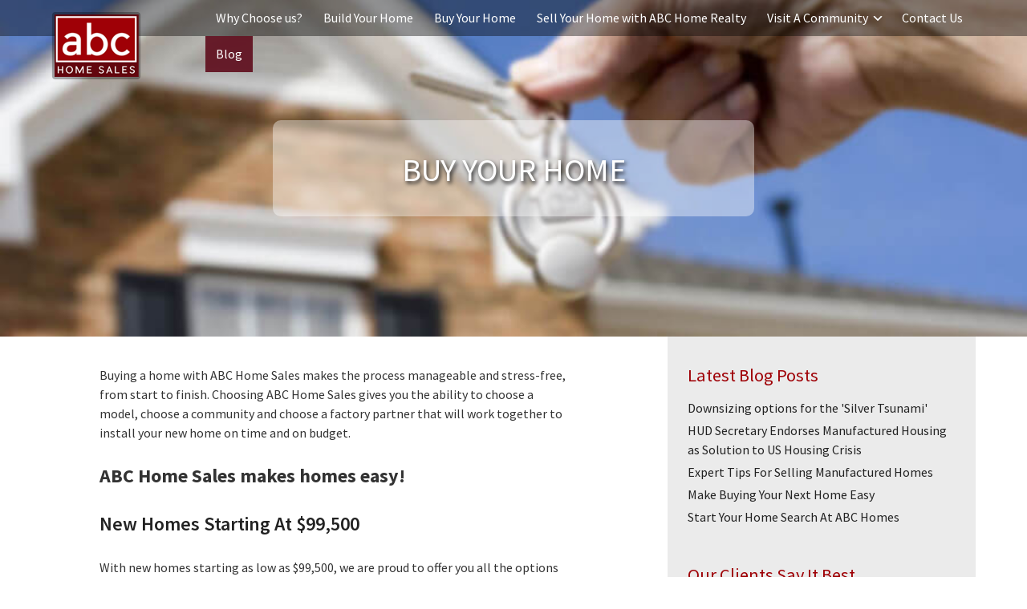

--- FILE ---
content_type: text/html; charset=UTF-8
request_url: https://abchomesales.com/buy-your-home/
body_size: 11422
content:
<!DOCTYPE html>
<html lang="en-US" class="no-js">
<head>
	<meta http-equiv="X-UA-Compatible" content="IE=9; IE=8; IE=7; IE=EDGE, chrome=1" />
	<meta charset="UTF-8">
	<meta name="viewport" content="width=device-width, initial-scale=1">
	<link rel="profile" href="http://gmpg.org/xfn/11">
	<link rel="pingback" href="https://abchomesales.com/xmlrpc.php">
	
	<meta name='robots' content='index, follow, max-image-preview:large, max-snippet:-1, max-video-preview:-1' />
	<style>img:is([sizes="auto" i], [sizes^="auto," i]) { contain-intrinsic-size: 3000px 1500px }</style>
	
	<!-- This site is optimized with the Yoast SEO plugin v26.3 - https://yoast.com/wordpress/plugins/seo/ -->
	<meta name="description" content="With so many communities to choose from, purchasing a home through ABC Home Sales provides you with the most options without all the fuss." />
	<link rel="canonical" href="https://abchomesales.com/buy-your-home/" />
	<meta property="og:locale" content="en_US" />
	<meta property="og:type" content="article" />
	<meta property="og:title" content="Buy Your Home - ABC Home Sales" />
	<meta property="og:description" content="With so many communities to choose from, purchasing a home through ABC Home Sales provides you with the most options without all the fuss." />
	<meta property="og:url" content="https://abchomesales.com/buy-your-home/" />
	<meta property="og:site_name" content="ABC Home Sales" />
	<meta property="article:modified_time" content="2022-10-13T11:30:58+00:00" />
	<meta name="twitter:card" content="summary_large_image" />
	<meta name="twitter:label1" content="Est. reading time" />
	<meta name="twitter:data1" content="2 minutes" />
	<script type="application/ld+json" class="yoast-schema-graph">{"@context":"https://schema.org","@graph":[{"@type":"WebPage","@id":"https://abchomesales.com/buy-your-home/","url":"https://abchomesales.com/buy-your-home/","name":"Buy Your Home - ABC Home Sales","isPartOf":{"@id":"https://abchomesales.com/#website"},"datePublished":"2016-07-07T02:55:00+00:00","dateModified":"2022-10-13T11:30:58+00:00","description":"With so many communities to choose from, purchasing a home through ABC Home Sales provides you with the most options without all the fuss.","breadcrumb":{"@id":"https://abchomesales.com/buy-your-home/#breadcrumb"},"inLanguage":"en-US","potentialAction":[{"@type":"ReadAction","target":["https://abchomesales.com/buy-your-home/"]}]},{"@type":"BreadcrumbList","@id":"https://abchomesales.com/buy-your-home/#breadcrumb","itemListElement":[{"@type":"ListItem","position":1,"name":"Home","item":"https://abchomesales.com/"},{"@type":"ListItem","position":2,"name":"Buy Your Home"}]},{"@type":"WebSite","@id":"https://abchomesales.com/#website","url":"https://abchomesales.com/","name":"ABC Home Sales","description":"ABC Home Sales","potentialAction":[{"@type":"SearchAction","target":{"@type":"EntryPoint","urlTemplate":"https://abchomesales.com/?s={search_term_string}"},"query-input":{"@type":"PropertyValueSpecification","valueRequired":true,"valueName":"search_term_string"}}],"inLanguage":"en-US"}]}</script>
	<!-- / Yoast SEO plugin. -->


<link rel='dns-prefetch' href='//stats.wp.com' />
<link rel="alternate" type="application/rss+xml" title="ABC Home Sales &raquo; Feed" href="https://abchomesales.com/feed/" />
<link rel="alternate" type="application/rss+xml" title="ABC Home Sales &raquo; Comments Feed" href="https://abchomesales.com/comments/feed/" />
<script type="text/javascript">
/* <![CDATA[ */
window._wpemojiSettings = {"baseUrl":"https:\/\/s.w.org\/images\/core\/emoji\/15.0.3\/72x72\/","ext":".png","svgUrl":"https:\/\/s.w.org\/images\/core\/emoji\/15.0.3\/svg\/","svgExt":".svg","source":{"concatemoji":"https:\/\/abchomesales.com\/wp-includes\/js\/wp-emoji-release.min.js?ver=6.7.4"}};
/*! This file is auto-generated */
!function(i,n){var o,s,e;function c(e){try{var t={supportTests:e,timestamp:(new Date).valueOf()};sessionStorage.setItem(o,JSON.stringify(t))}catch(e){}}function p(e,t,n){e.clearRect(0,0,e.canvas.width,e.canvas.height),e.fillText(t,0,0);var t=new Uint32Array(e.getImageData(0,0,e.canvas.width,e.canvas.height).data),r=(e.clearRect(0,0,e.canvas.width,e.canvas.height),e.fillText(n,0,0),new Uint32Array(e.getImageData(0,0,e.canvas.width,e.canvas.height).data));return t.every(function(e,t){return e===r[t]})}function u(e,t,n){switch(t){case"flag":return n(e,"\ud83c\udff3\ufe0f\u200d\u26a7\ufe0f","\ud83c\udff3\ufe0f\u200b\u26a7\ufe0f")?!1:!n(e,"\ud83c\uddfa\ud83c\uddf3","\ud83c\uddfa\u200b\ud83c\uddf3")&&!n(e,"\ud83c\udff4\udb40\udc67\udb40\udc62\udb40\udc65\udb40\udc6e\udb40\udc67\udb40\udc7f","\ud83c\udff4\u200b\udb40\udc67\u200b\udb40\udc62\u200b\udb40\udc65\u200b\udb40\udc6e\u200b\udb40\udc67\u200b\udb40\udc7f");case"emoji":return!n(e,"\ud83d\udc26\u200d\u2b1b","\ud83d\udc26\u200b\u2b1b")}return!1}function f(e,t,n){var r="undefined"!=typeof WorkerGlobalScope&&self instanceof WorkerGlobalScope?new OffscreenCanvas(300,150):i.createElement("canvas"),a=r.getContext("2d",{willReadFrequently:!0}),o=(a.textBaseline="top",a.font="600 32px Arial",{});return e.forEach(function(e){o[e]=t(a,e,n)}),o}function t(e){var t=i.createElement("script");t.src=e,t.defer=!0,i.head.appendChild(t)}"undefined"!=typeof Promise&&(o="wpEmojiSettingsSupports",s=["flag","emoji"],n.supports={everything:!0,everythingExceptFlag:!0},e=new Promise(function(e){i.addEventListener("DOMContentLoaded",e,{once:!0})}),new Promise(function(t){var n=function(){try{var e=JSON.parse(sessionStorage.getItem(o));if("object"==typeof e&&"number"==typeof e.timestamp&&(new Date).valueOf()<e.timestamp+604800&&"object"==typeof e.supportTests)return e.supportTests}catch(e){}return null}();if(!n){if("undefined"!=typeof Worker&&"undefined"!=typeof OffscreenCanvas&&"undefined"!=typeof URL&&URL.createObjectURL&&"undefined"!=typeof Blob)try{var e="postMessage("+f.toString()+"("+[JSON.stringify(s),u.toString(),p.toString()].join(",")+"));",r=new Blob([e],{type:"text/javascript"}),a=new Worker(URL.createObjectURL(r),{name:"wpTestEmojiSupports"});return void(a.onmessage=function(e){c(n=e.data),a.terminate(),t(n)})}catch(e){}c(n=f(s,u,p))}t(n)}).then(function(e){for(var t in e)n.supports[t]=e[t],n.supports.everything=n.supports.everything&&n.supports[t],"flag"!==t&&(n.supports.everythingExceptFlag=n.supports.everythingExceptFlag&&n.supports[t]);n.supports.everythingExceptFlag=n.supports.everythingExceptFlag&&!n.supports.flag,n.DOMReady=!1,n.readyCallback=function(){n.DOMReady=!0}}).then(function(){return e}).then(function(){var e;n.supports.everything||(n.readyCallback(),(e=n.source||{}).concatemoji?t(e.concatemoji):e.wpemoji&&e.twemoji&&(t(e.twemoji),t(e.wpemoji)))}))}((window,document),window._wpemojiSettings);
/* ]]> */
</script>
<style id='wp-emoji-styles-inline-css' type='text/css'>

	img.wp-smiley, img.emoji {
		display: inline !important;
		border: none !important;
		box-shadow: none !important;
		height: 1em !important;
		width: 1em !important;
		margin: 0 0.07em !important;
		vertical-align: -0.1em !important;
		background: none !important;
		padding: 0 !important;
	}
</style>
<link rel='stylesheet' id='wp-block-library-css' href='https://abchomesales.com/wp-includes/css/dist/block-library/style.min.css?ver=6.7.4' type='text/css' media='all' />
<link rel='stylesheet' id='mediaelement-css' href='https://abchomesales.com/wp-includes/js/mediaelement/mediaelementplayer-legacy.min.css?ver=4.2.17' type='text/css' media='all' />
<link rel='stylesheet' id='wp-mediaelement-css' href='https://abchomesales.com/wp-includes/js/mediaelement/wp-mediaelement.min.css?ver=6.7.4' type='text/css' media='all' />
<style id='jetpack-sharing-buttons-style-inline-css' type='text/css'>
.jetpack-sharing-buttons__services-list{display:flex;flex-direction:row;flex-wrap:wrap;gap:0;list-style-type:none;margin:5px;padding:0}.jetpack-sharing-buttons__services-list.has-small-icon-size{font-size:12px}.jetpack-sharing-buttons__services-list.has-normal-icon-size{font-size:16px}.jetpack-sharing-buttons__services-list.has-large-icon-size{font-size:24px}.jetpack-sharing-buttons__services-list.has-huge-icon-size{font-size:36px}@media print{.jetpack-sharing-buttons__services-list{display:none!important}}.editor-styles-wrapper .wp-block-jetpack-sharing-buttons{gap:0;padding-inline-start:0}ul.jetpack-sharing-buttons__services-list.has-background{padding:1.25em 2.375em}
</style>
<style id='classic-theme-styles-inline-css' type='text/css'>
/*! This file is auto-generated */
.wp-block-button__link{color:#fff;background-color:#32373c;border-radius:9999px;box-shadow:none;text-decoration:none;padding:calc(.667em + 2px) calc(1.333em + 2px);font-size:1.125em}.wp-block-file__button{background:#32373c;color:#fff;text-decoration:none}
</style>
<style id='global-styles-inline-css' type='text/css'>
:root{--wp--preset--aspect-ratio--square: 1;--wp--preset--aspect-ratio--4-3: 4/3;--wp--preset--aspect-ratio--3-4: 3/4;--wp--preset--aspect-ratio--3-2: 3/2;--wp--preset--aspect-ratio--2-3: 2/3;--wp--preset--aspect-ratio--16-9: 16/9;--wp--preset--aspect-ratio--9-16: 9/16;--wp--preset--color--black: #000000;--wp--preset--color--cyan-bluish-gray: #abb8c3;--wp--preset--color--white: #ffffff;--wp--preset--color--pale-pink: #f78da7;--wp--preset--color--vivid-red: #cf2e2e;--wp--preset--color--luminous-vivid-orange: #ff6900;--wp--preset--color--luminous-vivid-amber: #fcb900;--wp--preset--color--light-green-cyan: #7bdcb5;--wp--preset--color--vivid-green-cyan: #00d084;--wp--preset--color--pale-cyan-blue: #8ed1fc;--wp--preset--color--vivid-cyan-blue: #0693e3;--wp--preset--color--vivid-purple: #9b51e0;--wp--preset--gradient--vivid-cyan-blue-to-vivid-purple: linear-gradient(135deg,rgba(6,147,227,1) 0%,rgb(155,81,224) 100%);--wp--preset--gradient--light-green-cyan-to-vivid-green-cyan: linear-gradient(135deg,rgb(122,220,180) 0%,rgb(0,208,130) 100%);--wp--preset--gradient--luminous-vivid-amber-to-luminous-vivid-orange: linear-gradient(135deg,rgba(252,185,0,1) 0%,rgba(255,105,0,1) 100%);--wp--preset--gradient--luminous-vivid-orange-to-vivid-red: linear-gradient(135deg,rgba(255,105,0,1) 0%,rgb(207,46,46) 100%);--wp--preset--gradient--very-light-gray-to-cyan-bluish-gray: linear-gradient(135deg,rgb(238,238,238) 0%,rgb(169,184,195) 100%);--wp--preset--gradient--cool-to-warm-spectrum: linear-gradient(135deg,rgb(74,234,220) 0%,rgb(151,120,209) 20%,rgb(207,42,186) 40%,rgb(238,44,130) 60%,rgb(251,105,98) 80%,rgb(254,248,76) 100%);--wp--preset--gradient--blush-light-purple: linear-gradient(135deg,rgb(255,206,236) 0%,rgb(152,150,240) 100%);--wp--preset--gradient--blush-bordeaux: linear-gradient(135deg,rgb(254,205,165) 0%,rgb(254,45,45) 50%,rgb(107,0,62) 100%);--wp--preset--gradient--luminous-dusk: linear-gradient(135deg,rgb(255,203,112) 0%,rgb(199,81,192) 50%,rgb(65,88,208) 100%);--wp--preset--gradient--pale-ocean: linear-gradient(135deg,rgb(255,245,203) 0%,rgb(182,227,212) 50%,rgb(51,167,181) 100%);--wp--preset--gradient--electric-grass: linear-gradient(135deg,rgb(202,248,128) 0%,rgb(113,206,126) 100%);--wp--preset--gradient--midnight: linear-gradient(135deg,rgb(2,3,129) 0%,rgb(40,116,252) 100%);--wp--preset--font-size--small: 13px;--wp--preset--font-size--medium: 20px;--wp--preset--font-size--large: 36px;--wp--preset--font-size--x-large: 42px;--wp--preset--spacing--20: 0.44rem;--wp--preset--spacing--30: 0.67rem;--wp--preset--spacing--40: 1rem;--wp--preset--spacing--50: 1.5rem;--wp--preset--spacing--60: 2.25rem;--wp--preset--spacing--70: 3.38rem;--wp--preset--spacing--80: 5.06rem;--wp--preset--shadow--natural: 6px 6px 9px rgba(0, 0, 0, 0.2);--wp--preset--shadow--deep: 12px 12px 50px rgba(0, 0, 0, 0.4);--wp--preset--shadow--sharp: 6px 6px 0px rgba(0, 0, 0, 0.2);--wp--preset--shadow--outlined: 6px 6px 0px -3px rgba(255, 255, 255, 1), 6px 6px rgba(0, 0, 0, 1);--wp--preset--shadow--crisp: 6px 6px 0px rgba(0, 0, 0, 1);}:where(.is-layout-flex){gap: 0.5em;}:where(.is-layout-grid){gap: 0.5em;}body .is-layout-flex{display: flex;}.is-layout-flex{flex-wrap: wrap;align-items: center;}.is-layout-flex > :is(*, div){margin: 0;}body .is-layout-grid{display: grid;}.is-layout-grid > :is(*, div){margin: 0;}:where(.wp-block-columns.is-layout-flex){gap: 2em;}:where(.wp-block-columns.is-layout-grid){gap: 2em;}:where(.wp-block-post-template.is-layout-flex){gap: 1.25em;}:where(.wp-block-post-template.is-layout-grid){gap: 1.25em;}.has-black-color{color: var(--wp--preset--color--black) !important;}.has-cyan-bluish-gray-color{color: var(--wp--preset--color--cyan-bluish-gray) !important;}.has-white-color{color: var(--wp--preset--color--white) !important;}.has-pale-pink-color{color: var(--wp--preset--color--pale-pink) !important;}.has-vivid-red-color{color: var(--wp--preset--color--vivid-red) !important;}.has-luminous-vivid-orange-color{color: var(--wp--preset--color--luminous-vivid-orange) !important;}.has-luminous-vivid-amber-color{color: var(--wp--preset--color--luminous-vivid-amber) !important;}.has-light-green-cyan-color{color: var(--wp--preset--color--light-green-cyan) !important;}.has-vivid-green-cyan-color{color: var(--wp--preset--color--vivid-green-cyan) !important;}.has-pale-cyan-blue-color{color: var(--wp--preset--color--pale-cyan-blue) !important;}.has-vivid-cyan-blue-color{color: var(--wp--preset--color--vivid-cyan-blue) !important;}.has-vivid-purple-color{color: var(--wp--preset--color--vivid-purple) !important;}.has-black-background-color{background-color: var(--wp--preset--color--black) !important;}.has-cyan-bluish-gray-background-color{background-color: var(--wp--preset--color--cyan-bluish-gray) !important;}.has-white-background-color{background-color: var(--wp--preset--color--white) !important;}.has-pale-pink-background-color{background-color: var(--wp--preset--color--pale-pink) !important;}.has-vivid-red-background-color{background-color: var(--wp--preset--color--vivid-red) !important;}.has-luminous-vivid-orange-background-color{background-color: var(--wp--preset--color--luminous-vivid-orange) !important;}.has-luminous-vivid-amber-background-color{background-color: var(--wp--preset--color--luminous-vivid-amber) !important;}.has-light-green-cyan-background-color{background-color: var(--wp--preset--color--light-green-cyan) !important;}.has-vivid-green-cyan-background-color{background-color: var(--wp--preset--color--vivid-green-cyan) !important;}.has-pale-cyan-blue-background-color{background-color: var(--wp--preset--color--pale-cyan-blue) !important;}.has-vivid-cyan-blue-background-color{background-color: var(--wp--preset--color--vivid-cyan-blue) !important;}.has-vivid-purple-background-color{background-color: var(--wp--preset--color--vivid-purple) !important;}.has-black-border-color{border-color: var(--wp--preset--color--black) !important;}.has-cyan-bluish-gray-border-color{border-color: var(--wp--preset--color--cyan-bluish-gray) !important;}.has-white-border-color{border-color: var(--wp--preset--color--white) !important;}.has-pale-pink-border-color{border-color: var(--wp--preset--color--pale-pink) !important;}.has-vivid-red-border-color{border-color: var(--wp--preset--color--vivid-red) !important;}.has-luminous-vivid-orange-border-color{border-color: var(--wp--preset--color--luminous-vivid-orange) !important;}.has-luminous-vivid-amber-border-color{border-color: var(--wp--preset--color--luminous-vivid-amber) !important;}.has-light-green-cyan-border-color{border-color: var(--wp--preset--color--light-green-cyan) !important;}.has-vivid-green-cyan-border-color{border-color: var(--wp--preset--color--vivid-green-cyan) !important;}.has-pale-cyan-blue-border-color{border-color: var(--wp--preset--color--pale-cyan-blue) !important;}.has-vivid-cyan-blue-border-color{border-color: var(--wp--preset--color--vivid-cyan-blue) !important;}.has-vivid-purple-border-color{border-color: var(--wp--preset--color--vivid-purple) !important;}.has-vivid-cyan-blue-to-vivid-purple-gradient-background{background: var(--wp--preset--gradient--vivid-cyan-blue-to-vivid-purple) !important;}.has-light-green-cyan-to-vivid-green-cyan-gradient-background{background: var(--wp--preset--gradient--light-green-cyan-to-vivid-green-cyan) !important;}.has-luminous-vivid-amber-to-luminous-vivid-orange-gradient-background{background: var(--wp--preset--gradient--luminous-vivid-amber-to-luminous-vivid-orange) !important;}.has-luminous-vivid-orange-to-vivid-red-gradient-background{background: var(--wp--preset--gradient--luminous-vivid-orange-to-vivid-red) !important;}.has-very-light-gray-to-cyan-bluish-gray-gradient-background{background: var(--wp--preset--gradient--very-light-gray-to-cyan-bluish-gray) !important;}.has-cool-to-warm-spectrum-gradient-background{background: var(--wp--preset--gradient--cool-to-warm-spectrum) !important;}.has-blush-light-purple-gradient-background{background: var(--wp--preset--gradient--blush-light-purple) !important;}.has-blush-bordeaux-gradient-background{background: var(--wp--preset--gradient--blush-bordeaux) !important;}.has-luminous-dusk-gradient-background{background: var(--wp--preset--gradient--luminous-dusk) !important;}.has-pale-ocean-gradient-background{background: var(--wp--preset--gradient--pale-ocean) !important;}.has-electric-grass-gradient-background{background: var(--wp--preset--gradient--electric-grass) !important;}.has-midnight-gradient-background{background: var(--wp--preset--gradient--midnight) !important;}.has-small-font-size{font-size: var(--wp--preset--font-size--small) !important;}.has-medium-font-size{font-size: var(--wp--preset--font-size--medium) !important;}.has-large-font-size{font-size: var(--wp--preset--font-size--large) !important;}.has-x-large-font-size{font-size: var(--wp--preset--font-size--x-large) !important;}
:where(.wp-block-post-template.is-layout-flex){gap: 1.25em;}:where(.wp-block-post-template.is-layout-grid){gap: 1.25em;}
:where(.wp-block-columns.is-layout-flex){gap: 2em;}:where(.wp-block-columns.is-layout-grid){gap: 2em;}
:root :where(.wp-block-pullquote){font-size: 1.5em;line-height: 1.6;}
</style>
<link rel='stylesheet' id='mim-style-css' href='https://abchomesales.com/wp-content/themes/mim/style.css?ver=6.7.4' type='text/css' media='all' />
<link rel='stylesheet' id='mytheme-style-css' href='https://abchomesales.com/wp-content/themes/mim/style.css?ver=6.7.4' type='text/css' media='all' />
<link rel='stylesheet' id='dashicons-css' href='https://abchomesales.com/wp-includes/css/dashicons.min.css?ver=6.7.4' type='text/css' media='all' />
<link rel="https://api.w.org/" href="https://abchomesales.com/wp-json/" /><link rel="alternate" title="JSON" type="application/json" href="https://abchomesales.com/wp-json/wp/v2/pages/71" /><link rel="EditURI" type="application/rsd+xml" title="RSD" href="https://abchomesales.com/xmlrpc.php?rsd" />
<meta name="generator" content="WordPress 6.7.4" />
<link rel='shortlink' href='https://abchomesales.com/?p=71' />
<link rel="alternate" title="oEmbed (JSON)" type="application/json+oembed" href="https://abchomesales.com/wp-json/oembed/1.0/embed?url=https%3A%2F%2Fabchomesales.com%2Fbuy-your-home%2F" />
<link rel="alternate" title="oEmbed (XML)" type="text/xml+oembed" href="https://abchomesales.com/wp-json/oembed/1.0/embed?url=https%3A%2F%2Fabchomesales.com%2Fbuy-your-home%2F&#038;format=xml" />
	<style>img#wpstats{display:none}</style>
		<style type="text/css">.recentcomments a{display:inline !important;padding:0 !important;margin:0 !important;}</style>
	<link rel="shortcut icon" href="https://abchomesales.com/wp-content/themes/mim/favicon.ico" />
	<link href='https://fonts.googleapis.com/css?family=Source+Sans+Pro:400,300,300italic,400italic,600,700,600italic,700italic,900' rel='stylesheet' type='text/css'>
	<link href='https://abchomesales.com/wp-content/themes/mim/slideshow.css' rel='stylesheet' type='text/css'>
	<script src="//ajax.googleapis.com/ajax/libs/jquery/2.2.4/jquery.min.js"></script>
	<script src="https://abchomesales.com/wp-content/themes/mim/js/mobile-menu.js" ></script>
	<script src="https://abchomesales.com/wp-content/themes/mim/js/scroller.js" ></script>
	<!-- Hotjar Tracking Code for http://abchomesales.com -->
	<script>
		(function(h,o,t,j,a,r){
			h.hj=h.hj||function(){(h.hj.q=h.hj.q||[]).push(arguments)};
			h._hjSettings={hjid:310404,hjsv:5};
			a=o.getElementsByTagName('head')[0];
			r=o.createElement('script');r.async=1;
			r.src=t+h._hjSettings.hjid+j+h._hjSettings.hjsv;
			a.appendChild(r);
		})(window,document,'//static.hotjar.com/c/hotjar-','.js?sv=');
	</script>
		
	<script>
		jQuery(document).ready(function ($) {
			$("#menu-item-86 a").click(function(){
				if($(this).hasClass('active')){
					$(this).removeClass('active');
					$('#visit-a-community-mega-menu').css('display','none');
				} else{
					$(this).addClass('active');
					$('#visit-a-community-mega-menu').css('display','block');
				}

				return false;
			});
		});		
	</script>
	<!-- Facebook Pixel Code -->
	<script>
	  !function(f,b,e,v,n,t,s)
	  {if(f.fbq)return;n=f.fbq=function(){n.callMethod?
	  n.callMethod.apply(n,arguments):n.queue.push(arguments)};
	  if(!f._fbq)f._fbq=n;n.push=n;n.loaded=!0;n.version='2.0';
	  n.queue=[];t=b.createElement(e);t.async=!0;
	  t.src=v;s=b.getElementsByTagName(e)[0];
	  s.parentNode.insertBefore(t,s)}(window, document,'script',
	  'https://connect.facebook.net/en_US/fbevents.js');
	  fbq('init', '228990284317349');
	  fbq('track', 'PageView');
	</script>
	<noscript><img height="1" width="1" style="display:none"
	  src="https://www.facebook.com/tr?id=228990284317349&ev=PageView&noscript=1"
	/></noscript>
	<!-- End Facebook Pixel Code -->
	
	<!-- Begin TVSquared Tracking Code -->
	<script type="text/javascript">
	  var _tvq = window._tvq = window._tvq || [];
	  (function() {
		var u = (("https:" == document.location.protocol) ? "https://collector-37778.tvsquared.com/" : "http://collector-37778.tvsquared.com/");
		_tvq.push(['setSiteId', "TV-8181456363-1"]);
		_tvq.push(['setTrackerUrl', u + 'tv2track.php']);
		_tvq.push([function() {
			this.deleteCustomVariable(5, 'page')
		}]);
		_tvq.push(['trackPageView']);
		var d = document,
			g = d.createElement('script'),
			s = d.getElementsByTagName('script')[0];
		g.type = 'text/javascript';
		g.defer = true;
		g.async = true;
		g.src = u + 'tv2track.js';
		s.parentNode.insertBefore(g, s);
	  })();
	</script>
	<!-- End TVSquared Tracking Code -->
	
	<!-- Google tag (gtag.js) - Google Analytics -->
	<script async src="https://www.googletagmanager.com/gtag/js?id=G-JH8KTJ5GQ3">
	</script>
	<script>
	  window.dataLayer = window.dataLayer || [];
	  function gtag(){dataLayer.push(arguments);}
	  gtag('js', new Date());

	  gtag('config', 'G-JH8KTJ5GQ3');
	</script>
</head>

<body class="page-template-default page page-id-71 page-parent">
		<div class="row" id="header-wrapper-interior">
		<div id="header" class="row">
			<div class="container span12">
				<div id="logo" class="span2">
					<a href="/"><img src="https://abchomesales.com/wp-content/themes/mim/images/abc-homes-logo.png" alt="ABC Home Sales" /></a>
				</div>
				<div id="utility" class="span10">
					<div id="navigation" class="row span12">
						<div class="menu-main-menu-container"><ul id="menu-main-menu" class="menu"><li id="menu-item-83" class="menu-item menu-item-type-post_type menu-item-object-page menu-item-has-children menu-item-83"><a href="https://abchomesales.com/why-choose-us/">Why Choose us?</a>
<ul class="sub-menu">
	<li id="menu-item-84" class="menu-item menu-item-type-post_type menu-item-object-page menu-item-84"><a href="https://abchomesales.com/why-choose-us/about-the-company/">About Us</a></li>
	<li id="menu-item-4840" class="menu-item menu-item-type-post_type menu-item-object-page menu-item-4840"><a href="https://abchomesales.com/why-choose-us/meet-the-sales-team/">Meet The Sales Team</a></li>
</ul>
</li>
<li id="menu-item-92" class="menu-item menu-item-type-post_type menu-item-object-page menu-item-has-children menu-item-92"><a href="https://abchomesales.com/build-your-home/">Build Your Home</a>
<ul class="sub-menu">
	<li id="menu-item-94" class="menu-item menu-item-type-post_type menu-item-object-page menu-item-94"><a href="https://abchomesales.com/build-your-home/choose-your-model/">Choose Your Model</a></li>
	<li id="menu-item-95" class="menu-item menu-item-type-post_type menu-item-object-page menu-item-95"><a href="https://abchomesales.com/build-your-home/manufacturing-partners/">Manufacturing Partners</a></li>
</ul>
</li>
<li id="menu-item-96" class="menu-item menu-item-type-post_type menu-item-object-page current-menu-item page_item page-item-71 current_page_item menu-item-has-children menu-item-96"><a href="https://abchomesales.com/buy-your-home/" aria-current="page">Buy Your Home</a>
<ul class="sub-menu">
	<li id="menu-item-280" class="menu-item menu-item-type-custom menu-item-object-custom menu-item-280"><a href="/house-listing/">View Available Homes</a></li>
	<li id="menu-item-12556" class="menu-item menu-item-type-post_type menu-item-object-page menu-item-12556"><a href="https://abchomesales.com/buy-your-home/traditional-homes/">Traditional Homes</a></li>
	<li id="menu-item-98" class="menu-item menu-item-type-post_type menu-item-object-page menu-item-98"><a href="https://abchomesales.com/buy-your-home/financing/">Financing</a></li>
</ul>
</li>
<li id="menu-item-100" class="menu-item menu-item-type-post_type menu-item-object-page menu-item-100"><a href="https://abchomesales.com/sell-your-home/">Sell Your Home with ABC Home Realty</a></li>
<li id="menu-item-86" class="menu-item menu-item-type-post_type menu-item-object-page menu-item-86"><a href="https://abchomesales.com/visit-a-community/">Visit A Community</a></li>
<li id="menu-item-304" class="menu-item menu-item-type-post_type menu-item-object-page menu-item-has-children menu-item-304"><a href="https://abchomesales.com/contact-us/">Contact Us</a>
<ul class="sub-menu">
	<li id="menu-item-16883" class="menu-item menu-item-type-post_type menu-item-object-page menu-item-16883"><a href="https://abchomesales.com/service-and-warranty/">Service &#038; Warranty Request</a></li>
</ul>
</li>
<li id="menu-item-135" class="menu-item menu-item-type-post_type menu-item-object-page menu-item-135"><a href="https://abchomesales.com/blog/">Blog</a></li>
</ul></div>					</div>
					<div id="visit-a-community-mega-menu" class="row span12">
						<div class="span3">
							<h4>North Eastern</h4>
							<div class="menu-north-eastern-container"><ul id="menu-north-eastern" class="menu"><li id="menu-item-7068" class="menu-item menu-item-type-post_type menu-item-object-page menu-item-7068"><a href="https://abchomesales.com/visit-a-community/canal-mobile-park/">Canal Mobile Park <span>(White Mills)</span></a></li>
<li id="menu-item-7065" class="menu-item menu-item-type-post_type menu-item-object-page menu-item-7065"><a href="https://abchomesales.com/visit-a-community/quiet-acres/">Quiet Acres <span>(Honesdale)</span></a></li>
<li id="menu-item-7066" class="menu-item menu-item-type-post_type menu-item-object-page menu-item-7066"><a href="https://abchomesales.com/visit-a-community/spring-hill/">Spring Hill <span>(White Haven)</span></a></li>
<li id="menu-item-7067" class="menu-item menu-item-type-post_type menu-item-object-page menu-item-7067"><a href="https://abchomesales.com/visit-a-community/sunrise-terrace/">Sunrise Terrace <span>(Honesdale)</span></a></li>
</ul></div>						</div>
						<div class="span3">
							<h4>Philly Metro</h4>
							<div class="menu-philly-metro-container"><ul id="menu-philly-metro" class="menu"><li id="menu-item-17117" class="menu-item menu-item-type-post_type menu-item-object-page menu-item-17117"><a href="https://abchomesales.com/visit-a-community/bennys/">Bennys <span>(Morrisville)</span></a></li>
<li id="menu-item-17116" class="menu-item menu-item-type-post_type menu-item-object-page menu-item-17116"><a href="https://abchomesales.com/visit-a-community/bel-aire/">Bel Aire <span>(Fairless Hills)</span></a></li>
<li id="menu-item-3841" class="menu-item menu-item-type-post_type menu-item-object-page menu-item-3841"><a href="https://abchomesales.com/visit-a-community/breezy-acres/">Breezy Acres <span>(Morrisville)</span></a></li>
<li id="menu-item-3842" class="menu-item menu-item-type-post_type menu-item-object-page menu-item-3842"><a href="https://abchomesales.com/visit-a-community/colonial-heritage/">Colonial Heritage <span>(Doylestown)</span></a></li>
<li id="menu-item-3843" class="menu-item menu-item-type-post_type menu-item-object-page menu-item-3843"><a href="https://abchomesales.com/visit-a-community/creekwood-village/">Creekwood Village <span>(Schwenksville)</span></a></li>
<li id="menu-item-3844" class="menu-item menu-item-type-post_type menu-item-object-page menu-item-3844"><a href="https://abchomesales.com/visit-a-community/green-hill/">Green Hill <span>(Green Lane)</span></a></li>
<li id="menu-item-3845" class="menu-item menu-item-type-post_type menu-item-object-page menu-item-3845"><a href="https://abchomesales.com/visit-a-community/green-top/">Green Top <span>(Sellersville)</span></a></li>
<li id="menu-item-5408" class="menu-item menu-item-type-post_type menu-item-object-page menu-item-5408"><a href="https://abchomesales.com/visit-a-community/limerick-terrace/">Limerick Terrace <span>(Limerick)</span></a></li>
<li id="menu-item-3846" class="menu-item menu-item-type-post_type menu-item-object-page menu-item-3846"><a href="https://abchomesales.com/visit-a-community/melody-lakes/">Melody Lakes <span>(Quakertown)</span></a></li>
<li id="menu-item-17118" class="menu-item menu-item-type-post_type menu-item-object-page menu-item-17118"><a href="https://abchomesales.com/visit-a-community/penn-park/">Penn Park <span>(Morrisville)</span></a></li>
<li id="menu-item-3847" class="menu-item menu-item-type-post_type menu-item-object-page menu-item-3847"><a href="https://abchomesales.com/visit-a-community/pennwood-crossing/">Pennwood Crossing <span>(Morrisville)</span></a></li>
<li id="menu-item-3848" class="menu-item menu-item-type-post_type menu-item-object-page menu-item-3848"><a href="https://abchomesales.com/visit-a-community/walnut-meadows/">Walnut Meadows <span>(Harleysville)</span></a></li>
</ul></div>						</div>
						<div class="span3">
							<h4>South Eastern</h4>
							<div class="menu-south-eastern-container"><ul id="menu-south-eastern" class="menu"><li id="menu-item-7061" class="menu-item menu-item-type-post_type menu-item-object-page menu-item-7061"><a href="https://abchomesales.com/visit-a-community/blue-bell-village/">Blue Bell Village <span>(Ephrata)</span></a></li>
<li id="menu-item-3861" class="menu-item menu-item-type-post_type menu-item-object-page menu-item-3861"><a href="https://abchomesales.com/visit-a-community/deer-run/">Deer Run <span>(Honeybrook)</span></a></li>
<li id="menu-item-7069" class="menu-item menu-item-type-post_type menu-item-object-page menu-item-7069"><a href="https://abchomesales.com/visit-a-community/heritage-village/">Heritage Village <span>(Walnutport)</span></a></li>
<li id="menu-item-3859" class="menu-item menu-item-type-post_type menu-item-object-page menu-item-3859"><a href="https://abchomesales.com/visit-a-community/indian-run-village/">Indian Run Village <span>(Honey Brook)</span></a></li>
<li id="menu-item-5409" class="menu-item menu-item-type-post_type menu-item-object-page menu-item-5409"><a href="https://abchomesales.com/visit-a-community/lincoln-crest/">Lincoln Crest <span>(Sadsburyville)</span></a></li>
<li id="menu-item-7070" class="menu-item menu-item-type-post_type menu-item-object-page menu-item-7070"><a href="https://abchomesales.com/visit-a-community/lindale-village/">Lindale Village <span>(Parksburg)</span></a></li>
<li id="menu-item-3863" class="menu-item menu-item-type-post_type menu-item-object-page menu-item-3863"><a href="https://abchomesales.com/visit-a-community/pines-at-west-penn/">Pines At West Penn <span>(New Ringgold)</span></a></li>
<li id="menu-item-3862" class="menu-item menu-item-type-post_type menu-item-object-page menu-item-3862"><a href="https://abchomesales.com/visit-a-community/pleasant-hills/">Pleasant Hills <span>(Hamburg)</span></a></li>
<li id="menu-item-18311" class="menu-item menu-item-type-post_type menu-item-object-page menu-item-18311"><a href="https://abchomesales.com/visit-a-community/the-village-at-summit-crest/">The Village at Summit Crest <span>(Blandon)</span></a></li>
</ul></div>						</div>
						<div class="span3">
							<h4>South Central</h4>
							<div class="menu-south-central-container"><ul id="menu-south-central" class="menu"><li id="menu-item-17119" class="menu-item menu-item-type-post_type menu-item-object-page menu-item-17119"><a href="https://abchomesales.com/visit-a-community/alex-acres/">Alex Acres <span>(Dauphin)</span></a></li>
<li id="menu-item-3850" class="menu-item menu-item-type-post_type menu-item-object-page menu-item-3850"><a href="https://abchomesales.com/visit-a-community/brookhaven/">Brookhaven <span>(York)</span></a></li>
<li id="menu-item-7062" class="menu-item menu-item-type-post_type menu-item-object-page menu-item-7062"><a href="https://abchomesales.com/visit-a-community/cedar-manor/">Cedar Manor <span>(Elizabethtown)</span></a></li>
<li id="menu-item-14538" class="menu-item menu-item-type-post_type menu-item-object-page menu-item-14538"><a href="https://abchomesales.com/visit-a-community/country-manor-west/">Country Manor West <span>(Carlisle)</span></a></li>
<li id="menu-item-3851" class="menu-item menu-item-type-post_type menu-item-object-page menu-item-3851"><a href="https://abchomesales.com/visit-a-community/country-side-village/">Country Side Village <span>(Shippensburg)</span></a></li>
<li id="menu-item-7796" class="menu-item menu-item-type-post_type menu-item-object-page menu-item-7796"><a href="https://abchomesales.com/visit-a-community/country-view-estates/">Country View Estates <span>(Newville)</span></a></li>
<li id="menu-item-10084" class="menu-item menu-item-type-post_type menu-item-object-page menu-item-10084"><a href="https://abchomesales.com/visit-a-community/delbrook/">Delbrook <span>(Dover)</span></a></li>
<li id="menu-item-7821" class="menu-item menu-item-type-post_type menu-item-object-page menu-item-7821"><a href="https://abchomesales.com/visit-a-community/hillside-manor/">Hillside Manor <span>(St. Thomas)</span></a></li>
<li id="menu-item-3852" class="menu-item menu-item-type-post_type menu-item-object-page menu-item-3852"><a href="https://abchomesales.com/visit-a-community/meadowview-estates-manufactured-home-community/">Meadowview Estates <span>(Dover)</span></a></li>
<li id="menu-item-3853" class="menu-item menu-item-type-post_type menu-item-object-page menu-item-3853"><a href="https://abchomesales.com/visit-a-community/mill-creek/">Mill Creek <span>(York)</span></a></li>
<li id="menu-item-17120" class="menu-item menu-item-type-post_type menu-item-object-page menu-item-17120"><a href="https://abchomesales.com/visit-a-community/mountain-view-terrace/">Mountain View Terrace <span>(York)</span></a></li>
<li id="menu-item-7820" class="menu-item menu-item-type-post_type menu-item-object-page menu-item-7820"><a href="https://abchomesales.com/visit-a-community/mt-rock-manor/">Mt Rock Manor <span>(Shippensburg)</span></a></li>
<li id="menu-item-3854" class="menu-item menu-item-type-post_type menu-item-object-page menu-item-3854"><a href="https://abchomesales.com/visit-a-community/newberry-farms/">Newberry Farms <span>(Manchester)</span></a></li>
<li id="menu-item-3857" class="menu-item menu-item-type-post_type menu-item-object-page menu-item-3857"><a href="https://abchomesales.com/visit-a-community/northview-manor/">North View Manor <span>(Carlisle)</span></a></li>
<li id="menu-item-17121" class="menu-item menu-item-type-post_type menu-item-object-page menu-item-17121"><a href="https://abchomesales.com/visit-a-community/orchard-hills/">Orchard Hills <span>(Perry)</span></a></li>
<li id="menu-item-7063" class="menu-item menu-item-type-post_type menu-item-object-page menu-item-7063"><a href="https://abchomesales.com/visit-a-community/pine-manor/">Pine Manor <span>(Middletown)</span></a></li>
<li id="menu-item-3855" class="menu-item menu-item-type-post_type menu-item-object-page menu-item-3855"><a href="https://abchomesales.com/visit-a-community/pine-run-retirement-community/">Pine Run <span>(Abbottowns)</span></a></li>
<li id="menu-item-17122" class="menu-item menu-item-type-post_type menu-item-object-page menu-item-17122"><a href="https://abchomesales.com/visit-a-community/shady-back-acres/">Shady Back Acres <span>(Dauphin)</span></a></li>
<li id="menu-item-3856" class="menu-item menu-item-type-post_type menu-item-object-page menu-item-3856"><a href="https://abchomesales.com/visit-a-community/shippensburg-estates/">Shippensburg Estates <span>(Shippensburg)</span></a></li>
<li id="menu-item-7830" class="menu-item menu-item-type-post_type menu-item-object-page menu-item-7830"><a href="https://abchomesales.com/visit-a-community/warm-springs/">Warm Springs <span>(Chambersburg)</span></a></li>
</ul></div>						</div>
					</div>
					<div id="mobile-menu-button" class="row span12">
						<a class="show-mobile-menu" href="#">Menu <span class="icon icon-three-bars"></span></a>
					</div>
				</div>
			</div>
		</div>
	</div>
</div><div class="row hero-section" style="background:url(https://abchomesales.com/wp-content/uploads/2016/07/buy_home.jpg); background-size: cover; background-repeat: no-repeat; background-position: 50% 50%;">
	<div class="container narrow span12">
		<h1>Buy Your Home</h1>
			 
	</div>	
</div>

<div class="row content-page" id="main-content">
	<div class="container span12">
		<div class="interior-content span8">
			
<article id="post-71" class="post-71 page type-page status-publish hentry">
	<div class="entry-content">
		<p>Buying a home with ABC Home Sales makes the process manageable and stress-free, from start to finish. Choosing ABC Home Sales gives you the ability to choose a model, choose a community and choose a factory partner that will work together to install your new home on time and on budget.</p>
<h2>ABC Home Sales makes homes easy!</h2>
<h3>New Homes Starting At $99,500</h3>
<p>With new homes starting as low as $99,500, we are proud to offer you all the options available from our manufacturing partners and affiliated contractor network. With over one hundred different models to choose from and features to upgrade any new home, your dream home is closer than you might think!</p>
<p class="btn"><a href="/build-your-home/">Build Your Home</a></p>
<p>Our home construction process includes everything you need</p>
<ul>
<li>Finding the right model and manufacture for your home needs</li>
<li>Overseeing the design process and option selections of your new home</li>
<li>Choose the the best financing or payment options for you</li>
<li>Finding the perfect community for you and your family</li>
<li>Complete installation of your new home on your lot including steps, foundation , gutters and spouts</li>
</ul>
<p>With ABC Home Sales, you will have a say in every step of the process while we raise your dream home before your eyes!</p>
<h3>Explore Homes For Sale</h3>
<p>With so many wonderful homes already built within our communities, you have the option to explore current listings. Our agents work closely with you to help narrow your search according to your criteria. School districts, local attractions, ease of access, all factors come into consideration when our in-house realtors work with you to help present the options available to you right now.</p>
<p class="btn"><a href="/house-listing/">View Listings</a></p>
<h3>Financing Designed To Help You</h3>
<p>As a company built around manufactured home construction and designed to help you the entire way through the process, we strive to offer all aspects of assistance. Out banking partners specialize in home sales for manufactured homes and they will work closely with you to help secure the best financing options for you!</p>
<p class="btn"><a href="/buy-your-home/financing/">Explore Your Financing Options</a></p>
	</div><!-- .entry-content -->

	<footer class="entry-footer">
			</footer><!-- .entry-footer -->
</article><!-- #post-## -->
		</div>
		<div id="interior-sidebar" class="span4">
			<div id="latest-blog-posts">
				<h3>Latest Blog Posts</h3>
				<ul>
				<li><a href="https://abchomesales.com/downsizing-options-for-the-silver-tsunami/">Downsizing options for the 'Silver Tsunami'</a> </li> <li><a href="https://abchomesales.com/hud-secretary-endorses-manufactured-housing-as-solution-to-us-housing-crisis/">HUD Secretary Endorses Manufactured Housing as Solution to US Housing Crisis</a> </li> <li><a href="https://abchomesales.com/expert-tips-for-selling-manufactured-homes/">Expert Tips For Selling Manufactured Homes</a> </li> <li><a href="https://abchomesales.com/make-buying-your-next-home-easy/">Make Buying Your Next Home Easy</a> </li> <li><a href="https://abchomesales.com/start-your-home-search-at-abc-homes/">Start Your Home Search At ABC Homes</a> </li> 				</ul>
			</div>
			<div id="testimonial">
				<h3>Our Clients Say It Best...</h3>
								<p>This letter is to say &#8220;thank you&#8221; for finding us the PERFECT home and making sure we moved in within our time frame! We couldn&#8217;t have done it without you! You told us you had the perfect house for us and you weren&#8217;t kidding<span class="testimonial-read-more"><a href="https://abchomesales.com/testimonial/randi-stinson/"> ...Read More</a></span>
							</div>
			
					</div>
	</div>
	
</div>
		
	
<div class="row did-you-know" style="background: url(/wp-content/themes/mim/images/backgrounds/dyk_buy.jpg); background-size:cover; background-repeat: no-repeat; background-position: 50% 50%;">
	<div class="dyk-opacity">
		<div class="container span12 dyk-bg">
			
			<h3>Did You Know?</h3>
			<p>Manufactured homes come with features you would find in a site-built home. Many floor plans are available, ranging from basic models to elaborate designs featuring vaulted ceilings, drywall, fully equipped modern kitchens, comfortable bedrooms, walk-in closets, and bathrooms with recessed bathtubs and whirlpools.</p>
			<p class="btn"><a href="/did-you-know/">Learn More</a></p>
				</div>
	</div>
</div>



	
	<div id="footer" class="row">
		<div class="container span12">
			<div class="span6 footer-col-left">
				<div class="row">
					<div class="span6">
						<ul>
							<li>
								<a href="/why-choose-us/">Why Choose Us?</a>
								<ul class="sub-menu">
									<li><a href="/why-choose-us/about-the-company/">About Us</a></li>
									<li><a href="/why-choose-us/meet-the-sales-team/">Meet The Sales Team</a></li>
								</ul>
							</li>
							<li>
								<a href="/buy-your-home/">Build Your Home</a>
								<ul class="sub-menu">
									<!-- <li><a href="#">Why build with us</a></li> -->
									<li><a href="/build-your-home/choose-your-model/">Choose Your Model</a></li>
									<li><a href="/build-your-home/manufacturing-partners/">Manufacturing Partners</a></li>
								</ul>
							</li>
						</ul>
					</div>
					<div class="span6">
						<ul>
							<li>
								<a href="/sell-your-home/">Sell Your Home</a>
								<ul class="sub-menu">
									<!-- <li><a href="#">The Process</a></li> -->
								</ul>
							</li>
							<li>
								<a href="/buy-your-home/">Buy Your Home</a>
								<ul class="sub-menu">
									<li><a href="/house-listing/">View Available Homes</a></li>
									<li><a href="/traditional-homes/">Traditional Homes</a></li>
									<li><a href="/buy-your-home/financing/">Financing</a></li>
									<!-- <li><a href="#">The sales process</a></li> -->
								</ul>
							</li>
							<li>
								<a href="/visit-a-community/">Visit A Community</a>
							</li>
						</ul>
					</div>
				</div>
			</div>
			<div class="span3 footer-col-left">
				<div itemscope itemtype="https://schema.org/Organization">
					<ul>
						<li>
							<a href="/blog/">Blog</a>
						</li>
						<li>
							<a href="/admin/">Realtor Login</a>
						</li>
						<li>
							<a href="/contact-us/">Contact Us</a>
							<ul class="sub-menu">
							<a href="/service-and-warranty/">Service &amp; Warranty Request</a>
							</ul>
						</li>
						<li>
							<a href="/privacy/">Privacy</a>
						</li>
					</ul>
				</div>
			</div>
			<div class="span3 footer-col-right">
				<div itemscope itemtype="https://schema.org/Organization">
					<p class="col-headline">ABC Home Sales</p>
					<p>Phone:<br /><a href="tel:6108983601"><span itemprop="telephone">(610)-898-3601</span></a></p>
					<p>Address:<br /><span class="link-color"><span itemprop="faxNumber"><a target="_blank" href="https://www.google.com/maps/place/2846 Main St+Morgantown+PA+19543">2846 Main St<br>#8A<br>Morgantown, PA 19543</span></a></p>
					<p class="social">Social:<br /><a href="https://www.facebook.com/abchomesales/" target="_blank"><img src="https://abchomesales.com/wp-content/themes/mim/images/facebook-logo.png" alt="Like Us On Facebook!"></a></p>
				</div>
			</div>
		</div>
	</div>

	<div id="copyright" class="row">
		<div class="container span12">
			<p>&copy; 2026 ABC Home Sales | Website &amp; Marketing by <a href="https://www.madicarusmedia.com" target="_blank">Mad Icarus Media</a></p>
		</div>
	</div>
	
	<div id="mobile-menu"><div class="menu-main-menu-container"><ul id="menu-main-menu-1" class="menu"><li class="menu-item menu-item-type-post_type menu-item-object-page menu-item-has-children menu-item-83"><a href="https://abchomesales.com/why-choose-us/">Why Choose us?</a>
<ul class="sub-menu">
	<li class="menu-item menu-item-type-post_type menu-item-object-page menu-item-84"><a href="https://abchomesales.com/why-choose-us/about-the-company/">About Us</a></li>
	<li class="menu-item menu-item-type-post_type menu-item-object-page menu-item-4840"><a href="https://abchomesales.com/why-choose-us/meet-the-sales-team/">Meet The Sales Team</a></li>
</ul>
</li>
<li class="menu-item menu-item-type-post_type menu-item-object-page menu-item-has-children menu-item-92"><a href="https://abchomesales.com/build-your-home/">Build Your Home</a>
<ul class="sub-menu">
	<li class="menu-item menu-item-type-post_type menu-item-object-page menu-item-94"><a href="https://abchomesales.com/build-your-home/choose-your-model/">Choose Your Model</a></li>
	<li class="menu-item menu-item-type-post_type menu-item-object-page menu-item-95"><a href="https://abchomesales.com/build-your-home/manufacturing-partners/">Manufacturing Partners</a></li>
</ul>
</li>
<li class="menu-item menu-item-type-post_type menu-item-object-page current-menu-item page_item page-item-71 current_page_item menu-item-has-children menu-item-96"><a href="https://abchomesales.com/buy-your-home/" aria-current="page">Buy Your Home</a>
<ul class="sub-menu">
	<li class="menu-item menu-item-type-custom menu-item-object-custom menu-item-280"><a href="/house-listing/">View Available Homes</a></li>
	<li class="menu-item menu-item-type-post_type menu-item-object-page menu-item-12556"><a href="https://abchomesales.com/buy-your-home/traditional-homes/">Traditional Homes</a></li>
	<li class="menu-item menu-item-type-post_type menu-item-object-page menu-item-98"><a href="https://abchomesales.com/buy-your-home/financing/">Financing</a></li>
</ul>
</li>
<li class="menu-item menu-item-type-post_type menu-item-object-page menu-item-100"><a href="https://abchomesales.com/sell-your-home/">Sell Your Home with ABC Home Realty</a></li>
<li class="menu-item menu-item-type-post_type menu-item-object-page menu-item-86"><a href="https://abchomesales.com/visit-a-community/">Visit A Community</a></li>
<li class="menu-item menu-item-type-post_type menu-item-object-page menu-item-has-children menu-item-304"><a href="https://abchomesales.com/contact-us/">Contact Us</a>
<ul class="sub-menu">
	<li class="menu-item menu-item-type-post_type menu-item-object-page menu-item-16883"><a href="https://abchomesales.com/service-and-warranty/">Service &#038; Warranty Request</a></li>
</ul>
</li>
<li class="menu-item menu-item-type-post_type menu-item-object-page menu-item-135"><a href="https://abchomesales.com/blog/">Blog</a></li>
</ul></div></div>
	<script type="text/javascript" src="https://abchomesales.com/wp-content/themes/mim/js/navigation.js?ver=20151215" id="mim-navigation-js"></script>
<script type="text/javascript" src="https://abchomesales.com/wp-content/themes/mim/js/skip-link-focus-fix.js?ver=20151215" id="mim-skip-link-focus-fix-js"></script>
<script type="text/javascript" id="jetpack-stats-js-before">
/* <![CDATA[ */
_stq = window._stq || [];
_stq.push([ "view", JSON.parse("{\"v\":\"ext\",\"blog\":\"153722584\",\"post\":\"71\",\"tz\":\"0\",\"srv\":\"abchomesales.com\",\"j\":\"1:15.2\"}") ]);
_stq.push([ "clickTrackerInit", "153722584", "71" ]);
/* ]]> */
</script>
<script type="text/javascript" src="https://stats.wp.com/e-202604.js" id="jetpack-stats-js" defer="defer" data-wp-strategy="defer"></script>
	
	<!--  Google Analytics Code  -->

		<script>
		  (function(i,s,o,g,r,a,m){i['GoogleAnalyticsObject']=r;i[r]=i[r]||function(){
		  (i[r].q=i[r].q||[]).push(arguments)},i[r].l=1*new Date();a=s.createElement(o),
		  m=s.getElementsByTagName(o)[0];a.async=1;a.src=g;m.parentNode.insertBefore(a,m)
		  })(window,document,'script','https://www.google-analytics.com/analytics.js','ga');

		  ga('create', 'UA-87776582-1', 'auto');
		  ga('send', 'pageview');

		</script>

	<!--  End Google Analytics Code  -->
	<script src="https://abchomesales.com/wp-content/themes/mim/js/gallery.js" ></script>
</body>
</html>

--- FILE ---
content_type: text/css
request_url: https://abchomesales.com/wp-content/themes/mim/style.css?ver=6.7.4
body_size: 15683
content:
/*
Theme Name: MIM
Theme URI: http://madicarusmedia.com/
Description: Mad Icarus Media Theme
Author: Mad Icarus Media Team
Author URI: http://madicarusmedia.com/
Version: 1.0.0
License: GNU General Public License v2 or later
License URI: http://www.gnu.org/licenses/gpl-2.0.html
Text Domain: mim
Tags:

This theme, like WordPress, is licensed under the GPL.
Use it to make something cool, have fun, and share what you've learned with others.

MIM is based on Underscores http://underscores.me/, (C) 2012-2016 Automattic, Inc.
Underscores is distributed under the terms of the GNU GPL v2 or later.

Normalizing styles have been helped along thanks to the fine work of
Nicolas Gallagher and Jonathan Neal http://necolas.github.com/normalize.css/
*/

/*--------------------------------------------------------------
>>> TABLE OF CONTENTS:
----------------------------------------------------------------
# Normalize
# Typography
# Elements
# Forms
# Navigation
	## Links
	## Menus
# Accessibility
# Alignments
# Clearings
# Widgets
# Content
	## Posts and pages
	## Asides
	## Comments
# Infinite scroll
# Media
	## Captions
	## Galleries
# Responsive Grid
# Icons
# Media Queries
--------------------------------------------------------------*/

/*--------------------------------------------------------------
# Normalize
--------------------------------------------------------------*/
html {
	font-family: 'Source Sans Pro', sans-serif;
	-webkit-text-size-adjust: 100%;
	-ms-text-size-adjust:     100%;
}

body {
	margin: 0;
}

article,
aside,
details,
figcaption,
figure,
footer,
header,
main,
menu,
nav,
section,
summary {
	display: block;
}

audio,
canvas,
progress,
video {
	display: inline-block;
	vertical-align: baseline;
}

audio:not([controls]) {
	display: none;
	height: 0;
}

[hidden],
template {
	display: none;
}

a {
	background-color: transparent;
}

a:active,
a:hover {
	outline: 0;
}

abbr[title] {
	border-bottom: 1px dotted;
}

b,
strong {
	font-weight: bold;
}

dfn {
	font-style: italic;
}

h1 {
	font-size: 2em;
	margin: 0.67em 0;
}

mark {
	background: #ff0;
	color: #000;
}

small {
	font-size: 80%;
}

sub,
sup {
	font-size: 75%;
	line-height: 0;
	position: relative;
	vertical-align: baseline;
}

sup {
	top: -0.5em;
}

sub {
	bottom: -0.25em;
}

img {
	border: 0;
}

svg:not(:root) {
	overflow: hidden;
}

figure {
	margin: 1em 40px;
}

hr {
	box-sizing: content-box;
	height: 0;
}

pre {
	overflow: auto;
}

code,
kbd,
pre,
samp {
	font-family: monospace, monospace;
	font-size: 1em;
}

button,
input,
optgroup,
select,
textarea {
	color: inherit;
	font: inherit;
	margin: 0;
}

button {
	overflow: visible;
}

button,
select {
	text-transform: none;
}

button,
html input[type="button"],
input[type="reset"],
input[type="submit"] {
	-webkit-appearance: button;
	cursor: pointer;
}

button[disabled],
html input[disabled] {
	cursor: default;
}

button::-moz-focus-inner,
input::-moz-focus-inner {
	border: 0;
	padding: 0;
}

input {
	line-height: normal;
}

input[type="checkbox"],
input[type="radio"] {
	box-sizing: border-box;
	padding: 0;
}

input[type="number"]::-webkit-inner-spin-button,
input[type="number"]::-webkit-outer-spin-button {
	height: auto;
}

input[type="search"]::-webkit-search-cancel-button,
input[type="search"]::-webkit-search-decoration {
	-webkit-appearance: none;
}

fieldset {
	border: 1px solid #c0c0c0;
	margin: 0 2px;
	padding: 0.35em 0.625em 0.75em;
}

legend {
	border: 0;
	padding: 0;
}

textarea {
	overflow: auto;
}

optgroup {
	font-weight: bold;
}

table {
	border-collapse: collapse;
	border-spacing: 0;
}

td,
th {
	padding: 0;
}

/*--------------------------------------------------------------
# Typography
--------------------------------------------------------------*/
body,
button,
input,
select,
textarea {
	color: #404040;
	font-family: 'Source Sans Pro', sans-serif;
	font-size: 16px;
	font-size: 1rem;
	line-height: 1.5;
}

h1,
h2,
h3,
h4,
h5,
h6 {
	clear: both;
}

p {
	margin-bottom: 1.5em;
}

dfn,
cite,
em,
i {
	font-style: italic;
}

blockquote {
	margin: 0 1.5em;
}

address {
	margin: 0 0 1.5em;
}

pre {
	background: #eee;
	font-family: "Courier 10 Pitch", Courier, monospace;
	font-size: 15px;
	font-size: 0.9375rem;
	line-height: 1.6;
	margin-bottom: 1.6em;
	max-width: 100%;
	overflow: auto;
	padding: 1.6em;
}

code,
kbd,
tt,
var {
	font-family: Monaco, Consolas, "Andale Mono", "DejaVu Sans Mono", monospace;
	font-size: 15px;
	font-size: 0.9375rem;
}

abbr,
acronym {
	border-bottom: 1px dotted #666;
	cursor: help;
}

mark,
ins {
	background: #fff9c0;
	text-decoration: none;
}

big {
	font-size: 125%;
}

/*--------------------------------------------------------------
# Elements
--------------------------------------------------------------*/
html {
	box-sizing: border-box;
}

*,
*:before,
*:after { /* Inherit box-sizing to make it easier to change the property for components that leverage other behavior; see http://css-tricks.com/inheriting-box-sizing-probably-slightly-better-best-practice/ */
	box-sizing: inherit;
}

body {
	background: #fff; /* Fallback for when there is no custom background color defined. */
}

blockquote:before,
blockquote:after,
q:before,
q:after {
	content: "";
}

blockquote,
q {
	quotes: "" "";
}

hr {
	background-color: #ccc;
	border: 0;
	height: 1px;
	margin-bottom: 1.5em;
}

ul,
ol {
	margin: 0 0 1.5em 3em;
}

ul {
	list-style: disc;
}

ol {
	list-style: decimal;
}

li > ul,
li > ol {
	margin-bottom: 0;
	margin-left: 1.5em;
}

dt {
	font-weight: bold;
}

dd {
	margin: 0 1.5em 1.5em;
}

img {
	height: auto; /* Make sure images are scaled correctly. */
	max-width: 100%; /* Adhere to container width. */
}

table {
	margin: 0 0 1.5em;
	width: 100%;
}

/*--------------------------------------------------------------
# Forms
--------------------------------------------------------------*/
button,
input[type="button"],
input[type="reset"],
input[type="submit"] {
	border-radius: 4px;
	background: #222222;
	font-size: 16px;
	line-height: 1;
	padding: 15px 0;
	color: #fff;
	border: none;
	font-family: 'Source Sans Pro', sans-serif;	
}

button:hover,
input[type="button"]:hover,
input[type="reset"]:hover,
input[type="submit"]:hover {
	background: #9f0006;
    color: #fff;
    transition: background .3s ease-in-out;
}

button:focus,
input[type="button"]:focus,
input[type="reset"]:focus,
input[type="submit"]:focus,
button:active,
input[type="button"]:active,
input[type="reset"]:active,
input[type="submit"]:active {
	border-color: #aaa #bbb #bbb;
	box-shadow: inset 0 -1px 0 rgba(255, 255, 255, 0.5), inset 0 2px 5px rgba(0, 0, 0, 0.15);
}

input[type="text"],
input[type="email"],
input[type="url"],
input[type="password"],
input[type="search"],
input[type="number"],
input[type="tel"],
input[type="range"],
input[type="date"],
input[type="month"],
input[type="week"],
input[type="time"],
input[type="datetime"],
input[type="datetime-local"],
input[type="color"],
textarea {
	color: #666;
	border: 1px solid #ccc;
	border-radius: 3px;
	background: #f7f7f7;
}

select {
	border: 1px solid #ccc;
}

input[type="text"]:focus,
input[type="email"]:focus,
input[type="url"]:focus,
input[type="password"]:focus,
input[type="search"]:focus,
input[type="number"]:focus,
input[type="tel"]:focus,
input[type="range"]:focus,
input[type="date"]:focus,
input[type="month"]:focus,
input[type="week"]:focus,
input[type="time"]:focus,
input[type="datetime"]:focus,
input[type="datetime-local"]:focus,
input[type="color"]:focus,
textarea:focus {
	color: #111;
	background: #fff;
}

input[type="text"],
input[type="email"],
input[type="url"],
input[type="password"],
input[type="search"],
input[type="number"],
input[type="tel"],
input[type="range"],
input[type="date"],
input[type="month"],
input[type="week"],
input[type="time"],
input[type="datetime"],
input[type="datetime-local"],
input[type="color"] {
	padding: 3px;
}

textarea {
	padding-left: 3px;
	width: 100%;
}

/*--------------------------------------------------------------
# Navigation
--------------------------------------------------------------*/
/*--------------------------------------------------------------
## Links
--------------------------------------------------------------*/
a {
	color: #9f0006;
}


a:hover,
a:focus,
a:active {
	color: #888888;
}

a:focus {
	outline: thin dotted;
}

a:hover,
a:active {
	outline: 0;
}

/*--------------------------------------------------------------
## Menus
--------------------------------------------------------------*/
.main-navigation {
	clear: both;
	display: block;
	float: left;
	width: 100%;
}

.main-navigation ul {
	display: none;
	list-style: none;
	margin: 0;
	padding-left: 0;
}

.main-navigation li {
	float: left;
	position: relative;
}

.main-navigation a {
	display: block;
	text-decoration: none;
}

.main-navigation ul ul {
	box-shadow: 0 3px 3px rgba(0, 0, 0, 0.2);
	float: left;
	position: absolute;
	top: 1.5em;
	left: -999em;
	z-index: 99999;
}

.main-navigation ul ul ul {
	left: -999em;
	top: 0;
}

.main-navigation ul ul a {
	width: 200px;
}

.main-navigation ul ul li {

}

.main-navigation li:hover > a,
.main-navigation li.focus > a {
}

.main-navigation ul ul :hover > a,
.main-navigation ul ul .focus > a {
}

.main-navigation ul ul a:hover,
.main-navigation ul ul a.focus {
}

.main-navigation ul li:hover > ul,
.main-navigation ul li.focus > ul {
	left: auto;
}

.main-navigation ul ul li:hover > ul,
.main-navigation ul ul li.focus > ul {
	left: 100%;
}

.main-navigation .current_page_item > a,
.main-navigation .current-menu-item > a,
.main-navigation .current_page_ancestor > a,
.main-navigation .current-menu-ancestor > a {
}

/* Small menu. */
.menu-toggle,
.main-navigation.toggled ul {
	display: block;
}

@media screen and (min-width: 37.5em) {
	.menu-toggle {
		display: none;
	}
	.main-navigation ul {
		display: block;
	}
}

.site-main .comment-navigation,
.site-main .posts-navigation,
.site-main .post-navigation {
	margin: 0 0 1.5em;
	overflow: hidden;
}

.comment-navigation .nav-previous,
.posts-navigation .nav-previous,
.post-navigation .nav-previous {
	float: left;
	width: 100%;
}

.comment-navigation .nav-next,
.posts-navigation .nav-next,
.post-navigation .nav-next {
	float: right;
	text-align: right;
	width: 100%;
}

/*--------------------------------------------------------------
# Accessibility
--------------------------------------------------------------*/
/* Text meant only for screen readers. */
.screen-reader-text {
	clip: rect(1px, 1px, 1px, 1px);
	position: absolute !important;
	height: 1px;
	width: 1px;
	overflow: hidden;
}

.screen-reader-text:focus {
	background-color: #f1f1f1;
	border-radius: 3px;
	box-shadow: 0 0 2px 2px rgba(0, 0, 0, 0.6);
	clip: auto !important;
	color: #21759b;
	display: block;
	font-size: 14px;
	font-size: 0.875rem;
	font-weight: bold;
	height: auto;
	left: 5px;
	line-height: normal;
	padding: 15px 23px 14px;
	text-decoration: none;
	top: 5px;
	width: auto;
	z-index: 100000; /* Above WP toolbar. */
}

/* Do not show the outline on the skip link target. */
#content[tabindex="-1"]:focus {
	outline: 0;
}

/*--------------------------------------------------------------
# Alignments
--------------------------------------------------------------*/
.alignleft {
	display: inline;
	float: left;
	margin-right: 1.5em;
}

.alignright {
	display: inline;
	float: right;
	margin-left: 1.5em;
}

.aligncenter {
	clear: both;
	display: block;
	margin-left: auto;
	margin-right: auto;
}

/*--------------------------------------------------------------
# Clearings
--------------------------------------------------------------*/
.clear:before,
.clear:after,
.entry-content:before,
.entry-content:after,
.comment-content:before,
.comment-content:after,
.site-header:before,
.site-header:after,
.site-content:before,
.site-content:after,
.site-footer:before,
.site-footer:after {
	content: "";
	display: table;
	table-layout: fixed;
}

.clear:after,
.entry-content:after,
.comment-content:after,
.site-header:after,
.site-content:after,
.site-footer:after {
	clear: both;
}

/*--------------------------------------------------------------
# Widgets
--------------------------------------------------------------*/
.widget {
	margin: 0 0 1.5em;
}

/* Make sure select elements fit in widgets. */
.widget select {
	max-width: 100%;
}

/*--------------------------------------------------------------
# Content
--------------------------------------------------------------*/
/*--------------------------------------------------------------
## Posts and pages
--------------------------------------------------------------*/
.sticky {
	display: block;
}

.hentry {
	margin: 0 0 1.5em;
}

.byline,
.updated:not(.published) {
	display: none;
}

.single .byline,
.group-blog .byline {
	display: inline;
}

.page-content,
.entry-content,
.entry-summary {
	margin: 1.5em 0 0;
}

.page-links {
	clear: both;
	margin: 0 0 1.5em;
}

/*--------------------------------------------------------------
## Asides
--------------------------------------------------------------*/
.blog .format-aside .entry-title,
.archive .format-aside .entry-title {
	display: none;
}

/*--------------------------------------------------------------
## Comments
--------------------------------------------------------------*/
.comment-content a {
	word-wrap: break-word;
}

.bypostauthor {
	display: block;
}

/*--------------------------------------------------------------
# Infinite scroll
--------------------------------------------------------------*/
/* Globally hidden elements when Infinite Scroll is supported and in use. */
.infinite-scroll .posts-navigation, /* Older / Newer Posts Navigation (always hidden) */
.infinite-scroll.neverending .site-footer { /* Theme Footer (when set to scrolling) */
	display: none;
}

/* When Infinite Scroll has reached its end we need to re-display elements that were hidden (via .neverending) before. */
.infinity-end.neverending .site-footer {
	display: block;
}

/*--------------------------------------------------------------
# Media
--------------------------------------------------------------*/
.page-content .wp-smiley,
.entry-content .wp-smiley,
.comment-content .wp-smiley {
	border: none;
	margin-bottom: 0;
	margin-top: 0;
	padding: 0;
}

/* Make sure embeds and iframes fit their containers. */
embed,
iframe,
object {
	max-width: 100%;
}

/*--------------------------------------------------------------
## Captions
--------------------------------------------------------------*/
.wp-caption {
	margin-bottom: 1.5em;
	max-width: 100%;
}

.wp-caption img[class*="wp-image-"] {
	display: block;
	margin-left: auto;
	margin-right: auto;
}

.wp-caption .wp-caption-text {
	margin: 0.8075em 0;
}

.wp-caption-text {
	text-align: center;
}

/*--------------------------------------------------------------
## Galleries
--------------------------------------------------------------*/
.gallery {
	margin-bottom: 1.5em;
}

.gallery-item {
	display: inline-block;
	text-align: center;
	vertical-align: top;
	width: 100%;
}

.gallery-columns-2 .gallery-item {
	max-width: 50%;
}

.gallery-columns-3 .gallery-item {
	max-width: 33.33%;
}

.gallery-columns-4 .gallery-item {
	max-width: 25%;
}

.gallery-columns-5 .gallery-item {
	max-width: 20%;
}

.gallery-columns-6 .gallery-item {
	max-width: 16.66%;
}

.gallery-columns-7 .gallery-item {
	max-width: 14.28%;
}

.gallery-columns-8 .gallery-item {
	max-width: 12.5%;
}

.gallery-columns-9 .gallery-item {
	max-width: 11.11%;
}

.gallery-caption {
	display: block;
}

/*--------------------------------------------------------------
## Responsive Grid
--------------------------------------------------------------*/

.span1, .span10, .span11, .span12, .span2, .span3, .span4, .span5, .span6, .span7, .span8, .span9 {
margin: 0;
padding: 0;
float: left;
display: block;
}
.span12 {width: 100%}
.span11 {width: 91.666666666666666666666666666664%}
.span10 {width: 83.333333333333333333333333333331%}
.span9 {width: 74.999999999999999999999999999998%}
.span8 {width: 66.666666666666666666666666666665%}
.span7 {width: 58.333333333333333333333333333332%}
.span6 {width: 49.999999999999999999999999999999%}
.span5 {width: 41.666666666666666666666666666666%}
.span4 {width: 33.333333333333333333333333333333%}
.span3 {width: 25%}
.span2 {width: 16.666666666666666666666666666667%}
.span1 {width: 8.3333333333333333333333333333333%}
.container {
max-width: 1200px;
float: none;
margin: 0 auto;
width: 100%;
}
	.container.medium {
		max-width: 800px;
	}
	.container.narrow {
		max-width: 600px;
	}
.row {
margin: 0;
position: relative;
clear: both;
}
.row-second {
margin: 0;
clear: both;
}
img {max-width: 100%}

/*--------------------------------------------------------------
## Additional Forms
--------------------------------------------------------------*/
.question input, .question select{-webkit-transition: all 0.3s ease-out; -moz-transition: all 0.3s ease-out; -o-transition: all 0.3s ease-out; transition: all 0.3s ease-out;}
.question input[type="text"], .question textarea, .question select {outline: none; border: 1px solid #cccccc; border-radius: 3px; padding: 7px 10px; background: #fff; color: #333; margin: 0 0 4px 0; width: 100%; /*max-width: 600px;*/}
.question input[type="text"]:hover{background:#ccc;}
.question input[type="text"]:focus, .question input[type="text"]:active, .question textarea:focus, .question textarea:active, .question input[type="hidden"]:focus, .question input[type="hidden"]:active, .question select:focus, .question select:active {background: #bee6f6; color: #666;}
.question input[type="checkbox"]{outline: none; border: 1px solid #cccccc; border-radius: 3px; padding: 7px 10px; background: #fff; color: #968b7c; margin: 0 10px 4px 0;}
.question{margin: 15px 15px 15px 0; padding: 0 0 0 5px; color: #666;}
label{display: block; color: #666; margin: 0 0 6px 0; padding: 0;}
.question .button{margin: 20px 0 0 0; float: right;}
.question input[type="submit"]{ margin: 20px 0; padding: 10px 10px; background: #222222; color:#fff; cursor:pointer; outline:none; width: 300px; border-radius: 4px; box-shadow: none; border: none; padding: 15px 0; font-size: 1em; }

#calculator .question .button{margin: 20px 0 0 0; float: none;}
#calculator .question input[type="submit"]{width: 100%;}


.question input[type="submit"]:hover{background: #9f0006; color: #fff; transition: background .3s ease-in-out;}
.question input[type="submit"]:active{background-color: #9f0006; color: #fff; transition: background .3s ease-in-out;}
.required{color: #d70000; display: none;}
fieldset{margin: 0; color: red; border: red solid 1px; padding: 10px;}
legend{font-weight: bold;}
.error{color: red;}
.main_errors, .blog_errors, #calculator .monthly{display: none;}

.website-hum-rob{display: none;}
#calculator .monthly{margin: 0; background: #96c93d; color: #fff; padding: 10px; text-align: center;}

/*--------------------------------------------------------------
## Icons
--------------------------------------------------------------*/
@charset "UTF-8";

@font-face {
  font-family: "mim-icon";
  src:url("font-icons/mim-icon.eot");
  src:url("font-icons/mim-icon.eot?#iefix") format("embedded-opentype"),
    url("font-icons/mim-icon.woff") format("woff"),
    url("font-icons/mim-icon.ttf") format("truetype"),
    url("font-icons/mim-icon.svg#mim-icon") format("svg");
  font-weight: normal;
  font-style: normal;

}

[data-icon]:before {
  font-family: "mim-icon" !important;
  content: attr(data-icon);
  font-style: normal !important;
  font-weight: normal !important;
  font-variant: normal !important;
  text-transform: none !important;
  speak: none;
  line-height: 1;
  -webkit-font-smoothing: antialiased;
  -moz-osx-font-smoothing: grayscale;
}

[class^="icon-"]:before,
[class*=" icon-"]:before {
  font-family: "mim-icon" !important;
  font-style: normal !important;
  font-weight: normal !important;
  font-variant: normal !important;
  text-transform: none !important;
  speak: none;
  line-height: 1;
  -webkit-font-smoothing: antialiased;
  -moz-osx-font-smoothing: grayscale;
}

.icon-three-bars:before {
  content: "a";
}
.icon-linkedin:before {
  content: "b";
}
.icon-linkedin-square:before {
  content: "c";
}
.icon-youtube-square:before {
  content: "d";
}
.icon-youtube:before {
  content: "e";
}
.icon-google-plus:before {
  content: "f";
}
.icon-google-plus-1:before {
  content: "g";
}
.icon-twitter:before {
  content: "i";
}
.icon-facebook:before {
  content: "j";
}
.icon-facebook-square:before {
  content: "k";
}
.icon-call-phone:before {
  content: "l";
}
.icon-call-phone-square:before {
  content: "m";
}
.icon-instagram:before {
  content: "n";
}
.icon-close-delete:before {
  content: "o";
}
.icon-mobile:before {
  content: "q";
}
.icon-twitter-square:before {
  content: "p";
}
.icon-arrow-circle-left:before {
  content: "r";
}
.icon-arrow-circle-right:before {
  content: "s";
}
.icon-quote-left:before {
  content: "h";
}
.icon-quote-right:before {
  content: "t";
}
.icon-pinterest:before {
  content: "u";
}
.icon-pinterest-square:before {
  content: "v";
}
.icon-plate-and-leaves:before {
  content: "w";
}
.icon-arrow-circle-down:before {
  content: "x";
}

/*--------------------------------------------------------------
## Website Specific Styles
--------------------------------------------------------------*/
body {
margin: 0;
padding: 0;
border: none;
font-family: 'Source Sans Pro', sans-serif;
color: #333;
width: 100%;
line-height: 1.5;
font-size: 16px;
}
a {
text-decoration: none;
outline: 0;
border: 0;
background: none;
}
a:active, a:focus, a:hover {
transition: color .2s ease-in-out;
}
a:focus {
	outline: none;
	outline: none;
}
.btn a{
	background: #9f0006;
	display: block;
	padding: 8px;
	text-align: center;
	color: #fff;
	font-size: 1em;
	border-radius: 4px;
	max-width: 275px;
	margin-left: auto;
	margin-right: auto;
	font-weight: 600;
}
.btn a:hover{
	background: #63060e;
	color: #fff;
	transition: background .2s ease-in-out;
}
	
	.btn.white a{
		text-transform: uppercase;
		background: #cccccc;
		color: #000;
		box-shadow: -3px 3px 5px #888888;
	}
	.btn.white a:hover{
		background: #9f0006;
		color: #fff;
	}
	
	
h1,h2,h3,h4,h5{
	font-family: 'Source Sans Pro', sans-serif;
}
.bg-light-grey {background: #e8e9ea;}

#header-wrapper{
	background: url(images/bg-hero-homepage-v7.jpg) no-repeat top center;
	background-size: cover;
	background-position: 50% 50%;
}
#header{
	background-color:rgba(0, 0, 0, 0.4);
	display: -webkit-box;      /* OLD - iOS 6-, Safari 3.1-6 */
	display: -moz-box;         /* OLD - Firefox 19- (buggy but mostly works) */
	display: -ms-flexbox;      /* TWEENER - IE 10 */
	display: -webkit-flex;     /* NEW - Chrome */
	display: flex;  
	height: 45px;
	position: relative;
}

	#header #logo {
		margin-top: 15px;
	}
		#header #logo a img:hover {
			/* IE 8 */
		  -ms-filter: "progid:DXImageTransform.Microsoft.Alpha(Opacity=70)";

		  /* IE 5-7 */
		  filter: alpha(opacity=70);

		  /* Netscape */
		  -moz-opacity: 0.7;

		  /* Safari 1.x */
		  -khtml-opacity: 0.7;

		  /* Good browsers */
		  opacity: 0.7;
		}
	#header #navigation{
		height: 45px;
		display: block;
	}
	#header #phone{
		text-align: right;
		padding-top: 15px;
	}
		#header #phone a{
			color: #222;
			font-size: 1.25em;
		}
		#header #phone a:hover{
			color: #db5407;
		}
		#header #mobile-menu-button{
			display: none;
		}
			#header #mobile-menu-button a{
				display: block;
				padding: 10px 30px 11px 30px;
				background: rgba(95, 13, 28, .9);
				text-transform: uppercase;
				color: #fff;
				float: right;
				font-size: 0.9em;
			}
				#header #mobile-menu-button a:hover{
					background: #63060e;
					transition: background .2s ease-in-out;
				}
				#header #mobile-menu-button a span{
					vertical-align: middle;
				}
		#mobile-menu{
			display: none;
			position: absolute;
			right: 0;
			background: rgba(95, 13, 28, .9);
			opacity: 0;
			z-index: 100;
			top: 0;
		}
			#mobile-menu #menu-main-menu-1{
				list-style: none;
				margin: 0;
				padding: 10px 0;
			}
				#mobile-menu #menu-main-menu-1 li{
					margin: 0;
					width: 100%;
					padding: 0 20px;
				}
					#mobile-menu #menu-main-menu-1 li .sub-menu{
						list-style: none;
						margin: 0;
						padding: 0;
						border: solid #ebebeb;
						border-width: 1px 0;
						padding: 10px 0;
					}
						#mobile-menu #menu-main-menu-1 li .sub-menu a{
							padding: 5px 10px;
							color: #ffffff;
						}
				#mobile-menu #menu-main-menu-1 a{
					color: #fff;
					padding: 10px;
					display: block;
				}
					#mobile-menu #menu-main-menu-1 a:hover{
						background: #9f0006;
						transition: background .2s ease-in-out;
					}

		#header .nav{
			position: relative;
		}
		#header #menu-main-menu{
			list-style: none;
			margin: 0;
			padding: 0;
			float: right;
		}
			#header #menu-main-menu li{
			float: left;
			margin: 0;
			padding: 0;
			position: relative;
			}
				#header #menu-main-menu li a{
					padding: 10px 13px 11px 13px;
					display: block;
					color: #fff;
				}
				#header #menu-main-menu li a:hover,
				#header #menu-main-menu li:hover,
				#header #menu-main-menu li:last-child a:hover,
				#header #menu-main-menu li a.active{
					background: rgba(99, 6, 14, .4);
				}
				#header #menu-main-menu li:first-child a{
					
				}
				#header #menu-main-menu li:last-child a{
					background: rgba(95, 13, 28, .9);
				}
				#header #menu-main-menu .sub-menu li:first-child a,
				#header #menu-main-menu .sub-menu li:last-child a{
					background: #63060e;
				}
				
				#header #menu-main-menu li:nth-of-type(5) a:after{
					font-family: dashicons;
					content: "\f347";
					position: relative;
					top: 3px;
					right: -4px;
					line-height: 1em;
				}
					#header #menu-main-menu li:nth-of-type(5) .active:after{
						content: "\f343";
					}
		#header #menu-main-menu .sub-menu{
			left: -3000px;
			position: absolute;
			z-index: 100;
			background: #63060e;
			margin: 0;
			padding: 10px;
			list-style: none;
			min-width: 275px;
		}
			#header #menu-main-menu .menu-item-has-children .sub-menu li{
				margin: 0;
				float: none;
			}
			#header #menu-main-menu .menu-item-has-children:hover .sub-menu{
				left: 0;
			}
				#header #menu-main-menu .sub-menu li a:hover{
					background: #9f0006;
					transition: background .2s ease-in-out;
				}
				
		#header #visit-a-community-mega-menu{
			display: none;
			position: relative;
			z-index: 100;
			background: #63060e;
			margin: 0 auto;
			padding: 20px;
			width: 100%;
		}
			#visit-a-community-mega-menu .inner{
				border-right: solid 1px #fff;
				margin-right: 20px;
				padding: 20px;
				height: 435px;
			}
			#header #visit-a-community-mega-menu h3{
				color: #fff;
				font-weight: bold;
				text-transform: uppercase;
				font-size: 1.4em;
				margin: 110px 0 10px 0;
			}
			#header #visit-a-community-mega-menu p{
				color: #fff;
				max-width: 200px;
			}
			#header #visit-a-community-mega-menu h4{
				color: #fff;
				font-weight: bold;
				text-transform: uppercase;
				font-size: 1.25em;
				margin: 10px 0 10px 14px;
			}
			#header #visit-a-community-mega-menu ul{
				list-style: none;
				margin: 0;
				padding: 0;
				float: left;
				width: 100%;
			}
			#header #visit-a-community-mega-menu li a{
				padding: 6px 14px 6px 14px;
				display: block;
				color: #fff;
			}
				#header #visit-a-community-mega-menu li a span{
					font-size: 0.8em;
					color: #ccc;
				}
				#header #visit-a-community-mega-menu li a:hover{
					background: #9f0006;
					transition: background .2s ease-in-out;
				}
#header-wrapper-interior{
	z-index: 100;
}
#homepage-hero{	
	height: 620px;
	padding: 100px 0;
	margin-top: 50px;
}
	#homepage-hero .homepage-hero-content{
		background-color: rgba(255,255,255,0.4);
		padding: 28px 0;
		border-radius: 8px;
		display: -webkit-box;      /* OLD - iOS 6-, Safari 3.1-6 */
		display: -moz-box;         /* OLD - Firefox 19- (buggy but mostly works) */
		display: -ms-flexbox;      /* TWEENER - IE 10 */
		display: -webkit-flex;     /* NEW - Chrome */
		display: flex;   
	}
	#homepage-hero .right-column {
		margin-top: 16px;
		position: relative;
	}
		#homepage-hero .right-column .btn {
			font-size: 4em;
			font-weight: 400;
			max-width: 450px;
			/*
			border: 2px solid #b7bda9;
			background: rgba(95, 13, 28, .9);
			border-radius: 5px;
			*/
			padding: 0;
			color: #fff;
			padding: 0 20px 0 70px;
			text-shadow: 0px 4px 7px #232323;
		}
	#homepage-hero .left-column {
		border-right: 5px solid #fff;
		padding-right: 30px;
		position: relative;
	}
		#homepage-hero .left-column h1{
			text-align: right;
			color: #fff;
			font-weight: 400;
			font-size: 3em;
			margin: 0;
			line-height: .9em;
			max-width: 275px;
			float: right;
			text-shadow: 0px 4px 7px #232323;
		}
			#homepage-hero .left-column h1 span {
				font-size: .6em;
				display: block;
			}
			#homepage-hero .left-column h1  a {
				color: #fff;
			}
				#homepage-hero .left-column h1  a:hover {
					color: #9f0006;
				}
				#homepage-hero .left-column h1 .build{
					color: #9f0006;
				}
	@media only screen and (max-width:767px) {
		#homepage-hero .left-column {
			    border-right: 3px solid #fff;
				padding-right: 20px;
		}
			#homepage-hero .left-column h1{
				text-align: center;
				float: none;
				max-width: initial;
				font-size: 2em;
				line-height: 30px;
			}
				#homepage-hero .left-column h1 a {
					display: block;
				}
	}
	#homepage-hero .hero-bottom {
		color: #fff;
		background: rgba(95, 13, 28, .9);
		position: absolute;
		bottom: 0;
	}
		#homepage-hero .hero-bottom .inner-left {
			text-align: right;
			padding: 20px 50px;
		}
		#homepage-hero .hero-bottom .inner-left p {
			
			font-size: 1em;
			line-height: 0;
			letter-spacing: .1em;
		}
			#homepage-hero .hero-bottom .inner-right p img {
				position: absolute;
				margin-top: -50px;
				width: 300px;
				border: 4px solid #ccc;
			}
	#homepage-hero .hero-bottom-promo {
		
	}
		#homepage-hero .hero-bottom-promo .inner-left {text-align: left;}
		#homepage-hero .hero-bottom-promo .inner-left p {
			line-height: 25px;
			letter-spacing: normal;
		    text-align: right;
			width: 65%;
			float: right;
			word-wrap: break-word;
		}
			#homepage-hero .hero-bottom-promo .inner-left p:first-child {
				font-size: 1.2em;
				text-transform: uppercase;
				margin: 0;
			}
		#homepage-hero .hero-bottom-promo .inner-left {
			padding: 10px 35px
		}
			#homepage-hero .hero-bottom-promo .inner-right p img {
				
			}
			
#arrow{
	background: url(images/section-arrow.png) no-repeat bottom center;
	height: 42px;
}
	#arrow img{
		vertical-align: bottom;
	}
.did-you-know{
	background: url(images/backgrounds/bg-did-you-know-cta.jpg) no-repeat top center;
	background-size: cover;
	text-align: center;
	margin-top: 50px;
}
	#homepage .did-you-know {
		/*
		margin-top: 70px;
		*/
	}
.dyk-opacity {
	background: url(/wp-content/themes/mim/images/dyk-opacity.png); 
	background-size:cover; 
	background-repeat: no-repeat; 
	background-position: 50% 50%;
	padding: 100px 0;
}
	.dyk-bg {
		background-color: #efefef;
		border: 4px solid #e7e9ea;
		color: #000;
		padding: 30px 0;
		border-radius: 5px;
	}
	.did-you-know .headline-icon{
		margin: 0 auto;
		padding: 0;
	}
	.did-you-know h3{
		color: #000;
		font-size: 1.5em;
		font-weight: 700;
		margin: 0;
		padding: 0;
	}
	.did-you-know p {
		max-width: 650px;
		margin: 10px auto 30px;
	}
	.did-you-know .btn{
		margin-bottom: 0;
	}
#homepage-cta-two {
	background: url(/wp-content/themes/mim/images/backgrounds/dyk_buy.jpg) no-repeat top center;
	background-size: cover;
	text-align: center;
	margin-top: 0;
}
.two-col-cta {
	padding-top: 30px;
}
	.two-col-cta h3 {
		text-align: center;
		color: #9f0006;
		text-transform: uppercase;
		font-size: 1.5em;
	}
		.two-col-cta .button-align {
			min-height: 75px;
		}
	.three-col-cta h4 {
		text-align: center;
		color: #9f0006;
		text-transform: uppercase;
		font-weight: 600;
		font-size: 1.2em;
	}
	.two-col-cta .inner-block {
		padding: 0px 60px 100px;
	}
		.two-col-cta .inner-block  p{
			text-align: center;
			color: #333333;
		}
.three-col-cta {
	padding-top: 30px;
}
	.three-col-cta h3 {
		text-align: center;
		color: #9f0006;
		text-transform: uppercase;
		font-size: 1.5em;
	}
	.three-col-cta h4 {
		text-align: center;
		color: #9f0006;
		text-transform: uppercase;
		font-weight: 600;
		font-size: 1.2em;
	}
	.three-col-cta .inner-block {
		padding: 0px 60px 100px;
	}
		.three-col-cta .inner-block.homepage {
			padding: 0px 30px 100px;
		}
		.three-col-cta .inner-block  p{
			text-align: center;
			color: #333333;
		}
			.three-col-cta .inner-block  p.specific-height{
				height: 80px;
			}
#community-gallery {}
	#community-gallery h3 {
		text-align: center;
		color: #a4a3a3;
		font-size: 1.8em;
		font-weight: 400;
		text-transform: uppercase;
		border-bottom: 2px solid #d0d0d0;
		padding-bottom: 20px;
		margin: 0;
	}
	#community-gallery .image-block {
		position: relative;
		padding: 0 2px;
	}
		#community-gallery .image-block img {
			width: 100%;
		}
	#community-gallery .image-block  a {
		color: #fff;
		opacity: 0.6;
		filter: alpha(opacity=60); /* IE 5-7 */
	}
		#community-gallery .image-block  a:hover {
			opacity: 1;
			filter: alpha(opacity=100); /* IE 5-7 */
		}
		#community-gallery .image-block .bottom-box {
			position: absolute;
			bottom: 0;
			background: rgba(95, 13, 28, .9);
			margin-bottom: 6px;
			width: 99%;
		}
		 #community-gallery .image-block .bottom-box {
			 text-align: right;
			 padding-right: 10px;
			 text-transform: uppercase;
		 }
	#community-gallery #map {
		height: 650px;
		width: 100%;
		border-bottom: 2px solid #d0d0d0;
	}
	#community-gallery .markers{
		padding: 5px;
	}
	#community-gallery .markers .community{
		text-transform: uppercase;
	}
	#community-gallery .btn a {
		background: #cccccc none repeat scroll 0 0;
		box-shadow: 0px 2px 3px #888888;
		color: #222;
		border-radius: 4px;
		display: block;
		font-size: 1em;
		font-weight: 300;
		max-width: 150px;
		padding: 5px;
		text-align: center;
		text-decoration: none;
	}
	#community-gallery .btn a:hover {
		background: #9f0006 none repeat scroll 0 0;
		color: #fff;
		transition: background .2s ease-in-out;
	}
/* START Main Content Area - Interior Pages*/
#main-content {
	
}
	#main-content .interior-content {
		padding: 0 60px 60px 0;
	}
		#main-content.chose-your-model .interior-content {
		padding: 0 0 60px 0;
	}

		#main-content .interior-content h3 {
			font-size: 1.5em;
			color: #222;
		}
		#main-content .interior-content h4 {
			font-size: 1.3em;
			color: #222;
		}
		#main-content .interior-content ul {
			margin-left: 0;
			padding-left: 18px;
		}
			#main-content .interior-content ul li {margin: 10px 0;}
		#main-content .interior-content article .btn a{
			margin-left: 0;
			margin-right: 0;
		}
		#main-content .interior-content article h3{
			border: none;
			text-transform: capitalize;
		}
		#main-content .interior-content .indent-list {
			margin: 0 0 0 15px;
    		padding: 0;
		}
		#main-content .interior-content .ul-headline {
			list-style: none;
			font-weight: 700;
		}

	.hero-section {
		position: relative;
		z-index: -9;
		padding: 150px 0;
		margin-top: -45px;
	}
		.hero-section .container.narrow, .hero-section .container.medium {
			background: rgba(255, 255, 255, .4);
			padding: 5px 0 1px;
			border-radius: 10px;
		}
		.hero-section h1 {
			color: #fff;
			font-size: 2.5em;
			text-align: center;
			font-family: 'Source Sans Pro', sans-serif;
			font-weight: 400;
			text-transform: uppercase;
			text-shadow: 2px 3px 5px #222;
			padding: 0 10px;
		}
			.hero-section h1 span {    
				background: #9c0006;
				border-radius: 8px;
				padding: 5px 50px 5px;
				display: inline-block;
			}
		.hero-section h2 {
			color: #fff;
			font-size: 2em;
			text-align: center;
			font-family: 'Source Sans Pro', sans-serif;
			font-weight: 400;
			text-transform: uppercase;
			text-shadow: 2px 3px 1px #000;
		}
			#homepage-hero .hero-bottom .inner-right .btn a {
				position: absolute;
				margin-top: 110px;
				width: 200px;
				text-align: center;
				margin-left: 60px;
				text-transform: uppercase;
				background: #cccccc;
				color: #000;
				box-shadow: -3px 3px 5px #888888;
			}
				#homepage-hero .hero-bottom .inner-right .btn a:hover {background:#9f0006; color: #fff;}
			
	.listing-hero-section {
		background: url(/wp-content/themes/mim/images/hero-view-listing.jpg);
		background-size: cover;
		background-repeat: no-repeat;
		background-position: 50% 50%;
		padding: 150px 0;
		position: relative;
		z-index: -1;
		margin-top: -45px;
	}
	.contact-hero {
		/*
		background: url(/wp-content/themes/mim/images/backgrounds/contact.jpg);
		*/
		background-repeat: no-repeat;
		background-position: 50% 25%;
		background-size: cover;
	}
		.listing-hero-section .container.narrow {
			    background: rgba(255, 255, 255, .4);
				padding: 5px 0;
				border-radius: 10px;
		}
			.listing-hero-section .container.narrow h1 {
				font-family: 'Source Sans Pro', sans-serif;
				text-align: center;
				color: #fff;
				font-size: 2.5em;
				text-align: center;
				font-weight: 400;
				text-transform: uppercase;
				text-shadow: 2px 3px 5px #222;
			}
		.hero-section .sold-container {
			position: absolute;
			background: rgba(204, 204, 204, .6);
			width: 100%;
			height: 100%;
			top: 0px;
		}
			.hero-section .sold-container .sold-txt {
				 background: rgba(156, 0, 6, 0.8) none repeat scroll 0 0;
				border-radius: 8px;
				margin: 184px auto;
				max-width: 500px;
				padding: 0;
				-webkit-transform: skew(19deg, -19deg);
				-moz-transform: skew(19deg, -19deg);
				-o-transform: skew(19deg, -19deg);
				-ms-transform: skew(19deg, -19deg);
				transform: skew(19deg, -19deg);
						}
				.hero-section .sold-container .sold-txt p{
					text-align: center;
					color: #fff;
					font-size: 4em;
					text-align: center;
					font-family: 'Source Sans Pro', sans-serif;
					font-weight: 400;
					text-transform: uppercase;
					text-shadow: 2px 3px 5px #222;

					letter-spacing: 15px;
					font-weight: 700;
				}
	#main-content .sidebar {
		margin-top: 50px;
	}
		#main-content .sidebar .sidebar-container {
			border-radius: 5px;
			border: 2px solid #cccccc;
		}
			#main-content .sidebar .sidebar-container h3 {
				text-align: center;
				text-transform: uppercase;
				color: #ac2227;
				font-weight: 400;
				text-decoration: underline;
			}
			#main-content .sidebar .sidebar-container .price {
				text-align: center;
				color: #9f0006;
				font-size: 2em;
			}
			#main-content .sidebar .sb-content {
				padding: 5px 10px;
				font-weight: 600;
			}
			#social-links ul li a img {border-radius:4px;}
			#main-content .sidebar .sb-content:nth-child(even) {
				background: #e8e9ea;
			}
				#main-content .sidebar .sb-content .sb-single, #main-content .sidebar .sb-content .sb-single-sm {
					border-bottom: 2px solid #ccc;
					padding: 0px 0 10px;
				}
					#main-content .sidebar .sb-content .sb-single-sm {
						font-weight: 400;
					}
					#main-content .sidebar .sb-content .sb-single-sm a {
						position: relative;
						top: 7px;
						left: 5px;
					}
					#main-content .sidebar .sb-content .sb-single-sm .directions {
						position: relative;
						top: 0;
						left: 0;
					}
					#main-content .sidebar .sb-content .sb-single-sm span {
						padding: 0;
						text-align: center;
						color: #fff;
						display: block;
					}
					#main-content .sidebar .sb-content .sb-single-sm span .dashicons,
					#main-content .sidebar .sb-content .sb-single-sm span .dashicons-before::before{
						height: auto;
						width: auto;
						font-size: 1.7em;
						max-width: 80px;
					}
						#main-content .sidebar .sb-content .sb-single-sm .dashicons-yes{
							background: #96c93d;
							border-radius: 2px;
						}
						#main-content .sidebar .sb-content .sb-single-sm .dashicons-no{
							background: #ac2227;
							border-radius: 2px;
						}
					#main-content .sidebar .sb-content .sb-single.office {
						border-bottom: 0;
					}
						#main-content .sidebar .sb-content .sb-single.office p {
							font-weight: 400;
							margin: 0;
						}
					#main-content .sidebar .sb-content .sb-single-sm .dashicons-location {
						color: #fff;
						background: #9c0006;
						border-radius: 2px;
						padding: 2px 0 0 0;
					}
					#main-content .sidebar .sb-content .sb-single a{
						padding-left: 15px;
						font-weight: 400;
						color: #333;
					}
					#main-content .sidebar .sb-content .sb-single .directions{
						padding-left: 0;
					}
						#main-content .sidebar .sb-content .sb-single a:hover {
							color: #9f0006;
						}
					#main-content .sidebar .sb-content .sb-inner-left {
						float: left;
					}
					#main-content .sidebar .sb-content .sb-inner-right {
						text-align: right;
					}
					#main-content .sidebar .sb-content .sb-inner-right .lots-yes, #main-content .sidebar .sb-content .sb-inner-right .lots-no {
						text-align: right;
						float: right;
						position: relative;
						background: #96c93d;
						top: -22px;
						height: 29px;
						font-size: 14px;
						width: 50px;
					}
					#main-content .sidebar .sb-content .sb-inner-right .lots-no {
						font-size: 12px;
						background: #9c0006;
					}
						#main-content .sidebar .sb-content .sb-inner-right .lots-yes .dashicons.dashicons-yes::before, #main-content .sidebar .sb-content .sb-inner-right .lots-no .dashicons.dashicons-no::before {
							position: relative;
							color: #fff;
							right: 29px;
							top: -5px;
						}
						#main-content .sidebar .sb-content .sb-inner-right .lots-no .dashicons.dashicons-no::before {
							right: 23px;
							top: -3px;
						}
						#main-content .sidebar .sb-content .sb-inner-right .pre-qualified-bg {
							background: #96c93d;
							padding: 2px 16px;
							text-align: center;
							color: #fff;
						}
			#main-content .sidebar .sidebar-container .sb-content-mortgage {
				padding: 30px 20px 0;
				text-align: center;
				color: #9f0006;
				font-size: 1.2em;
				font-weight: 400;
				border-top: 2px solid #cccccc;
				
			}
	.contact-main-content .sidebar {
		background: #ebebeb;
		padding: 2% 1%;
		margin-top: 0 !important;
	}
	.contact-main-content .entry-content {
		padding: 0 !important;
	}
		.contact-main-content .question .button {
			float: none;
			text-align: center;
		}
	#main-content .entry-content {
		margin-top: 0;
		padding: 20px 60px;
	}
		#main-content .entry-content h3 {
			text-transform: uppercase;
			font-weight: 600;
			border-bottom: 2px solid #ccc;
		}
		#main-content .entry-content .amenities .featured-amenities,
		#main-content .entry-content .school-district{
			margin-left: 18px;
			padding-left: 0;
		}
		.btn a.left-align{
			margin-left: 0;
			margin-right: 0;
		}
			#main-content .entry-content .featured-benefits ul, #main-content .entry-content .amenities ul, .page-template-community-expansion-page #expansion_amenities ul {
				margin: 0;
				padding-left: 30px;
			}
			#main-content .entry-content .featured-benefits ul li, #main-content .entry-content .amenities ul li, .page-template-community-expansion-page #expansion_amenities ul li {
				list-style-type: square;
				float: left;
				width: 33%;
				padding-right: 20px;
			}
			#main-content .entry-content .featured-benefits .benefit-type {
				display: inline-block;
				margin-bottom: 20px;
				width: 100%;
			}
				#main-content .entry-content .featured-benefits .benefit-type h4 {
					font-weight: 600;
					text-transform: capitalize;
					margin: 5px 0;
				}
	#main-content .form-area, .page-template-community-expansion-page .form-area {
		background: #f5f5f5;
		padding: 30px 0;
		display: -webkit-box;      /* OLD - iOS 6-, Safari 3.1-6 */
		display: -moz-box;         /* OLD - Firefox 19- (buggy but mostly works) */
		display: -ms-flexbox;      /* TWEENER - IE 10 */
		display: -webkit-flex;     /* NEW - Chrome */
		display: flex;
		border-top: 1px solid #ccc;
	}
		#main-content .form-area .listing-agents, .page-template-community-expansion-page .form-area .listing-agents {
			background: #d7d7d7;
			max-width: 450px;
			text-align: center;
			border: 1px solid #b3adad;
			border-radius: 5px;
			padding: 0 40px;
			margin-top: 45px;
		}
			#main-content .form-area .listing-agents p, .page-template-community-expansion-page .form-area .listing-agents p{
				text-align: left;
				margin: 0;
				padding: 5px 0;
			}
				#main-content .form-area .listing-agents p span, .page-template-community-expansion-page .form-area .listing-agents p span{
					font-weight: 600;
			}
				#main-content .form-area .listing-agents p:first-child, .page-template-community-expansion-page .form-area .listing-agents p:first-child{
					text-align: center;
					max-width: 250px;
					margin: 20px auto 0;
				}
				#main-content .form-area .listing-agents p:nth-child(2), #main-content .form-area .listing-agents .agentName,
				.page-template-community-expansion-page .form-area .listing-agents p:nth-child(2), .page-template-community-expansion-page .form-area .listing-agents .agentName{
					text-align: center;
					font-weight: 600;
					font-size: 1.4em;
				}
	#realtor-content {
		display: block;
		float: left;
	}
		#realtor-content .realtor-row {
			margin: 10px 0;
			padding-bottom: 18px;
			font-size: 1.1em;
			border-bottom: 1px solid #b3adad;
		}
			#realtor-content .realtor-row:last-child {
				border-bottom: none;
			}
			#realtor-content .realtor-row .title {
				font-weight: 600;
			}
			#realtor-content .realtor-row .content {}
				#realtor-content .realtor-row .content ul.download-file-icon {
					margin: 0;
					padding: 0;
					list-style: none;
				}
					#realtor-content .realtor-row .content ul.download-file-icon li {
						margin: 0;
						padding: 0;
						
					}
						#realtor-content .realtor-row .content ul.download-file-icon li a {
							padding-left: 30px;
						}
							#realtor-content .realtor-row .content ul.download-file-icon li a:before {
								font-family: dashicons;
								content: "\f316";
								position: absolute;
								font-size: 2em;					
								margin-top: -10px;
								margin-left: -35px;
							}
	#realtor-login-bar {
		background: #63060e;
		padding: 3px 0 7px;
		text-align: right;
	}
		#realtor-login-bar a {
			color: #fff;
			padding-right: 5px;
		}
			#realtor-login-bar a:hover {
				opacity: .6;
			}
	.house-listings {
		position: relative;
		margin-top: 50px;
	}
		.house-listings .listing-block {
			padding: 0 45px;
			height: 480px;
			margin-bottom: 50px;
		}
			.house-listings .listing-block .listing-container {
				border: 1px solid #ccc;
				border-radius: 5px;
				position: relative;
			}
				
				.house-listings .listing-block .listing-type {
					position: absolute;
					padding: 5px 15px 5px;
					text-align: right;
					color: #fff;
					width: 100%;
					border-top-left-radius: 4px;
					border-top-right-radius: 4px;
				}
				.house-listings .listing-block .right-value {
					float: right;
				}
				.house-listings .listing-block .listing-price {
					color: #9f0006;
					font-size: 2em;
					padding: 0 15px;
				}
				.house-listings .listing-block .listing-community {
					font-size: .8em;
					padding: 0 15px;
				}
				.house-listings .listing-block .listing-beds {
					background: #e8e9ea;
					padding: 0 15px;
					border-bottom: 1px solid #ccc;
					font-weight: 600;
				}
				.house-listings .listing-block .listing-baths {
					padding: 0 15px;
					font-weight: 600;
				}
				.house-listings .listing-block .listing-sqft {
					padding: 0 15px;
					background: #e8e9ea;
					border-bottom: 1px solid #ccc;
					border-top: 1px solid #ccc;
					font-weight: 600;
				}
				.house-listings .listing-block .listing-image {
					
				}
				.house-listings .listing-block .bg-open-house {
					background: #f26522;
				}
				.house-listings .listing-block .bg-reduced-price {
					background: #109C57;
				}
				.house-listings .listing-block .bg-new-construction {
					background: #15629E;
				}
				.house-listings .listing-block .bg-recently-listed {
					background: #2B2727;
				}
				.house-listings .listing-block .bg-sample-homes {
					background: #53868b;
				}
				.house-listings .listing-block .bg-budget-homes {
					background: #ee3b3b;
				}
				.house-listings .listing-block .bg-handy-man-specials {
					background: #9370db;
				}
				.house-listings .listing-block .bg-bank-owned-properties {
					background: #191970;
				}
				.house-listings .listing-block .bg-coming-soon {
					background: #9fc743;
				}
				.house-listings .listing-block .bg-sale-pending {
					background: #63060e;
				}
				.house-listings .listing-block .bg-tiny-home {
					background: #f1aa13;
				}
				.house-listings .listing-block .no-house {
					
				}
					.house-listings .listing-block .listing-container .btn{
						padding: 0 10px;
					}
					.house-listings .listing-block .listing-container .listing-image img {
						height: 200px;
						width: 100%;
					}
					
					.house-listings .listing-block .listing-container .sold-container {
						position: absolute;
						background: rgba(204, 204, 204, .6);
						width: 100%;
						height: 47%;
						top: 0px;
					}
						.house-listings .listing-block .listing-container .sold-container .sold-txt {
							background: rgba(156, 0, 6, 0.8) none repeat scroll 0 0;
							border-radius: 8px;
							margin: 70px auto;
							max-width: 250px;
							padding: 0;
							-webkit-transform: skew(19deg, -19deg);
							-moz-transform: skew(19deg, -19deg);
							-o-transform: skew(19deg, -19deg);
							-ms-transform: skew(19deg, -19deg);
							transform: skew(19deg, -19deg);
						}
							.house-listings .listing-block .listing-container .sold-container .sold-txt p {
								text-align: center;
								color: #fff;
								font-size: 3em;
								text-align: center;
								font-family: 'Source Sans Pro', sans-serif;
								font-weight: 400;
								text-transform: uppercase;
								text-shadow: 2px 3px 5px #222;
								letter-spacing: 15px;
								font-weight: 700;
							}
	#sort-menu {
		position: relative;
		background: #f5f5f5;
		padding: 0px 0 20px 0;
		display: -webkit-box;      /* OLD - iOS 6-, Safari 3.1-6 */
		display: -moz-box;         /* OLD - Firefox 19- (buggy but mostly works) */
		display: -ms-flexbox;      /* TWEENER - IE 10 */
		display: -webkit-flex;     /* NEW - Chrome */
		display: flex
	}
		#sort-menu ul li {
			list-style: none;
			float: left;
			padding: 5px 60px;
			background: #fff;
			border-top: 1px solid #c8c8c8;
			border-bottom: 1px solid #c8c8c8;
			border-right: 0;
			border-left: 1px solid #c8c8c8;
			margin-top: 17px;
			font-weight: 600;
			position: relative;
		}
			#sort-menu ul li a::after {
				content: url(/wp-content/themes/mim/images/icons/arrow-down.png);
				position: relative;
				left: 31px;
			}
			#sort-menu ul li:hover a::after {
				content: url(/wp-content/themes/mim/images/icons/arrow-down-white.png);
			}
			#sort-menu ul li ul li a::after {
				display: none;
			}
		#sort-menu ul li:first-child {
			border: none;
			background: #f5f5f5;
			padding-left: 0;
		}
		#sort-menu ul li:last-child {
			border-right: 1px solid #c8c8c8;
		}
		#sort-menu ul li:hover {
			background: #63060e;
			color: #fff;
			cursor: pointer;
		}
		#sort-menu ul li:hover a {
			color: #fff;
		}
		#sort-menu ul li:first-child:hover {
			border: none;
			background: #f5f5f5;
			color: #333;
		}
		.sort-sub-menu {
			display: none;
			position: absolute;
			z-index: 100;
			top: 34px;
			left: 0;
			padding: 10px;
			list-style: none;
			width: 100%;
			background: #fff;
			margin: 0;
			padding: 0;
			border-bottom-left-radius: 4px;
			border-bottom-right-radius: 4px;
			border: solid #c8c8c8;
			border-width: 0 1px 1px 1px;
		}
			#sort-menu li:hover > ul {
				display: block;
			}
			#sort-menu ul.sort-sub-menu li{
				position: relative;
				margin: 0;
				padding: 5px 10px !important;
				float: none;
				width: 100%;
				text-align: left;
				border: none !important;
				background: #fff;
			}
				#sort-menu ul.sort-sub-menu li a{
					color: #333;
					display: block;
				}
				#sort-menu ul.sort-sub-menu li:hover {
					background: #c8c8c8;
				}
		/*
			
			
			#sort-menu ul li a:hover ul{
			display: block;
		}
			
			#sort-menu ul li ul li:hover {
				background: #9f0006 !important;
			}
			#sort-menu ul li ul li:hover a{
				color: #fff !important;
			}
			#sort-menu ul li:hover ul li a {
				color: #222;
			}
				#sort-menu ul li .dashicons-arrow-down {
					top: -5px;
					position: relative;
					left: 20px;
					font-size: 2.2em;
					color: #9f0006;
				}
					#sort-menu ul li:hover .dashicons-arrow-down {color:#fff;}
	
			

			ul.sort-sub-menu li:last-child{
				margin: 0 !important;
				float: none !important;
				width: 81%% !important;
				text-align: left !important;
				margin-top: 2px !important;
				border: none !important;
				background: #f5f5f5 !important;
				padding: 7px 10px 7px 10px !important;	

			}
				ul.sort-sub-menu li:last-child a {position: relative; top:3px;}
		
	
	*/
	#custom-menu {
		background: #f5f5f5;
		padding: 0px 0 0px 0;
		display: -webkit-box;      /* OLD - iOS 6-, Safari 3.1-6 */
		display: -moz-box;         /* OLD - Firefox 19- (buggy but mostly works) */
		display: -ms-flexbox;      /* TWEENER - IE 10 */
		display: -webkit-flex;     /* NEW - Chrome */
		display: flex;   
		padding-bottom: 12px;
	}
		#custom-menu ul {margin: 0;padding: 0;}
		.page-template-community-expansion-page #custom-menu ul {margin: 0 auto;padding: 0; width: 976px;}
			#custom-menu ul li {
				float: left;
				border-top: 1px solid #c8c8c8;
				border-bottom: 1px solid #c8c8c8;
				border-right: 1px solid #c8c8c8;
				border-left: 0;
				list-style: none;
				padding: 5px 35px;
				margin-top: 12px;
			}
				.page-template-community-expansion-page #custom-menu ul li{
					padding: 5px 0;
					width: 175px;
					text-align: center;
				}
			#custom-menu ul li:first-child {
				border-left: 1px solid #c8c8c8;
			}
			#custom-menu ul li:last-child {
				border-left: 1px solid #c8c8c8;
				background: #9f0006;
				color: #fff;
			}
			#custom-menu ul li:hover {
				background: #9f0006;
			}
			#custom-menu ul li:hover a{
				color: #fff;
			}
					#custom-menu ul li a {
						color: #333;
					}
					#custom-menu ul li a:hover {
						color: #fff;
					}
					#custom-menu ul li:last-child a {
						color: #fff;
					}
					#custom-menu ul li:last-child:hover {
						background: #63060e;
					}
						#custom-menu ul li:last-child:hover a {
							color: #fff;
						}
	.testimonials p, .testimonials p span a {
		font-style: italic;
	}
	.single-testimonials P {
		font-style: italic;
	}
	
	#custom-menu-house {
		background: #f5f5f5;
		padding: 0px 0 0px 0;
		display: -webkit-box;      /* OLD - iOS 6-, Safari 3.1-6 */
		display: -moz-box;         /* OLD - Firefox 19- (buggy but mostly works) */
		display: -ms-flexbox;      /* TWEENER - IE 10 */
		display: -webkit-flex;     /* NEW - Chrome */
		display: flex;   
		padding-bottom: 12px;
	}
		#custom-menu-house ul {margin: 0; float: right;}
			#custom-menu-house ul li {
				float: left;
				border-top: 1px solid #c8c8c8;
				border-bottom: 1px solid #c8c8c8;
				border-right: 0;
				border-left: 1px solid #c8c8c8;
				list-style: none;
				padding: 5px 30px;
				margin-top: 12px;
			}
				#custom-menu-house ul li:hover {
					background: #9f0006;
					color: #fff;
				}
					#custom-menu-house ul li:hover a{
						color: #fff;
					}
			#custom-menu-house ul li:last-child {
				border-left: 1px solid #c8c8c8;
				background: #9f0006;
				color: #fff;
			}
				#custom-menu-house ul li:last-child:hover {
					background: #63060e;
				}
				#custom-menu-house ul li a {
					color: #333;
				}
				#custom-menu-house ul li a:hover {
					color: #fff;
				}
				#custom-menu-house ul li:last-child a {
					color: #fff;
				}
				#custom-menu-house ul li:last-child a:hover {
					color: #fff;
				}
	@media only screen and (min-width: 280px) and (max-width: 767px) {
		#custom-menu-house ul{
			float: none;
		}
		#custom-menu-house ul li {
			width: 80%;
			border: 1px solid #c8c8c8;
		}
	}
	/*Listing Page CSS*/
	
	/*** BLOG STYLES ***/
#latest-blog-posts{padding: 10px 25px;}

#latest-blog-posts ul{list-style: none; margin: 0; padding: 0;}

#latest-blog-posts li{padding: 2px 0;}

#blog-subscription{margin: 0 0 50px 0;  padding: 10px; color:#000;}

#blog-subscription label{color: #000;}

#blog-subscription .question{margin: 0;}

#blog-subscription .question .button{margin: 0;}

#blog-subscription .question input[type="submit"]{margin-top: 10px; padding: 10px; background: #9f0006; color:#fff; cursor:pointer; outline:none; border: solid #9f0006 1px; border-radius: 4px;}

#blog-subscription .question input[type="submit"]:hover{background: rgba(95, 13, 28, 1); color: #fff; transition: background .3s ease-in-out;}

#hero-bg.blog-hero-bg{
	/*background-image: url('/wp-content/themes/mim/images/backgrounds/hero_blog.jpg');*/
	background-image: url('/wp-content/themes/mim/images/backgrounds/abc-home-sales-blog-hero-v2.jpg');
	padding: 85px 0;
	text-align: left;
	background-color: #fff;
    background-repeat: no-repeat;
    background-position: 50% 20%;
    background-size: cover;
	margin-top: -45px;
	z-index: 0;
	padding: 150px 0;
}
	#hero-bg.blog-hero-bg .container{
		text-align: center;
	}
	.blog-hero-bg #blog-subscription{
		margin: 0 auto;
		padding: 0;
		width: 100%;
		max-width: 700px;
		border-radius: 3px;
		background-color: rgba(255,255,255, 0.5);
		text-align: left;
		display: inline-block;
		padding: 20px 40px;
		
	}
		.blog-hero-bg #blog-subscription h3{
			text-align: center;
			text-transform: uppercase;
			color: #9f0006;
		}
		#blog-subscription .question .button{
			width: 100%;
		}
		#blog-subscription .question input[type="submit"]{
			margin-top: 29px;
			font-family: 'Open Sans', sans-serif;
			font-size: 1em;
			font-weight: normal;
			padding: 11px 10px;
			width: 100%;
		}
#blog-main-headline{
	background: rgba(95, 13, 28, 1);
	padding: 5px 0;
}
	#blog-main-headline h1{
		font-size: 2em;
		color: #fff;
		font-weight: 300;
	}

.abc-blog#main-content {
	margin-top: 0;
}
	.abc-blog #interior-content {
		padding: 5% 10% 0 0
	}
		.abc-blog #interior-content h2 a {
			color: #9f0006;
			text-transform: capitalize;
		}
			.abc-blog #interior-content h2 a:hover {
				color: #63060e;
			}
			
			.single-post p.btn a {
				margin: 0;
			}
	
	.abc-blog #interior-sidebar, .content-page #interior-sidebar, #main-content #interior-sidebar {
		background: #ebebeb;
		padding: 0 0 20px 0;
		border-radius: 0 0 4px 4px;
	}
		#interior-sidebar #testimonial,
		#interior-sidebar #calculator{
			padding: 10px 25px;
		}
		#interior-sidebar h3 {
			color: #9f0006;
			font-weight: 400;
			font-size: 1.4em;
			margin-bottom: 10px;
		}
		#interior-sidebar #testimonial p{
			font-style: italic;
			margin: 0;
			padding: 0;
		}
			#latest-blog-posts a {
				color: #222;
			}
				#latest-blog-posts a:hover {
					color: #9f0006;
				}
.comments-area {
	background-color: #fff;
	border-top: 1px solid #eaeaea;
	border-top: 1px solid rgba(51, 51, 51, 0.1);
	padding: 7.6923%;
}

.comments-area > :last-child {
	margin-bottom: 0;
}

.comment-list + .comment-respond {
	border-top: 1px solid #eaeaea;
	border-top: 1px solid rgba(51, 51, 51, 0.1);
}

.comment-list + .comment-respond,
.comment-navigation + .comment-respond {
	padding-top: 1.6em;
}

.comments-title,
.comment-reply-title {
	font-family: 'Source Sans Pro', sans-serif;
	font-size: 1.5em;
    font-weight: 300;
	color: #9f0006;
}

.comments-title {
	margin-bottom: 1.3333em;
}

.comment-list {
	list-style: none;
	margin: 0;
}

.comment-list article,
.comment-list .pingback,
.comment-list .trackback {
	border-top: 1px solid #eaeaea;
	border-top: 1px solid rgba(51, 51, 51, 0.1);
	padding: 1.6em 0;
}

.comment-list .children {
	list-style: none;
	margin: 0;
}

.comment-list .children > li {
	padding-left: 0.8em;
}

.comment-author {
	color: #707070;
	color: rgba(51, 51, 51, 0.7);
	margin-bottom: 0.4em;
}

.comment-author a:hover {
	border-bottom: 1px solid #707070;
	border-bottom: 1px solid rgba(51, 51, 51, 0.7);
}

.comment-author .avatar {
	float: left;
	height: 24px;
	margin-right: 0.8em;
	width: 24px;
}

.bypostauthor > article .fn:after {
	content: "\f304";
	position: relative;
	top: 5px;
	left: 3px;
}

.comment-metadata,
.pingback .edit-link {
	color: #707070;
	color: rgba(51, 51, 51, 0.7);
	font-family: "Noto Sans", sans-serif;
	font-size: 12px;
	font-size: 1.2rem;
	line-height: 1.5;
}

.comment-metadata a,
.pingback .edit-link a {
	color: #707070;
	color: rgba(51, 51, 51, 0.7);
}

.comment-metadata a:hover,
.pingback .edit-link a:hover {
	border-bottom: 1px solid #333;
}

.comment-metadata a:hover,
.comment-metadata a:focus,
.pingback .edit-link a:hover,
.pingback .edit-link a:focus {
	color: #333;
}

.comment-metadata {
	margin-bottom: 1.6em;
}

.comment-metadata .edit-link {
	margin-left: 1em;
}

.pingback .edit-link {
	margin-left: 1em;
}

.pingback .edit-link:before {
	top: 5px;
}

.comment-content ul,
.comment-content ol {
	margin: 0 0 1.6em 1.3333em;
}

.comment-content li > ul,
.comment-content li > ol {
	margin-bottom: 0;
}

.comment-content > :last-child {
	margin-bottom: 0;
}

.comment-list .reply {
	font-size: 12px;
	font-size: 1.2rem;
}

.comment-list .reply a {
	border: 1px solid #eaeaea;
	border: 1px solid rgba(51, 51, 51, 0.1);
	color: #707070;
	color: rgba(51, 51, 51, 0.7);
	display: inline-block;
	font-family: 'Source Sans Pro', sans-serif;
	font-weight: 700;
	line-height: 1;
	margin-top: 2em;
	padding: 0.4167em 0.8333em;
	text-transform: uppercase;
}

.comment-list .reply a:hover,
.comment-list .reply a:focus {
	border-color: #333;
	color: #333;
	outline: 0;
}


.comment-form label {
	color: #9f0006;
	font-family: 'Source Sans Pro', sans-serif;
	font-size: 12px;
	font-size: 1.2rem;
	font-weight: 700;
	display: block;
	letter-spacing: 0.04em;
	line-height: 1.5;
	text-transform: uppercase;
}

.comment-form input[type="text"],
.comment-form input[type="email"],
.comment-form input[type="url"],
.comment-form input[type="submit"] {
	width: 100%;
}

.comment-notes,
.comment-awaiting-moderation,
.logged-in-as,
.form-allowed-tags {
	color: #9f0006;
	font-family: 'Source Sans Pro', sans-serif;
	font-size: 12px;
	font-size: 1.2rem;
	line-height: 1.5;
	margin-bottom: 2em;
}

.logged-in-as a:hover {
	border-bottom: 1px solid #333;
}

.no-comments {
	border-top: 1px solid #eaeaea;
	border-top: 1px solid rgba(51, 51, 51, 0.1);
	color: #9f0006;
	font-family: 'Source Sans Pro', sans-serif;
	font-weight: 700;
	padding-top: 1.6em;
}

.comment-navigation + .no-comments {
	border-top: 0;
}

.form-allowed-tags code {
	font-family: 'Source Sans Pro', sans-serif;
}

.form-submit {
	margin-bottom: 0;
}

.required {
	color: #c0392b;
}

.comment-reply-title small {
	font-size: 100%;
}

.comment-reply-title small a {
	border: 0;
	float: right;
	height: 32px;
	overflow: hidden;
	width: 26px;
}

.comment-reply-title small a:before {
	content: "\f405";
	font-size: 32px;
	position: relative;
	top: -3px;
}
.comments-area {
		border-top: 0;
		box-shadow: 0 0 1px rgba(0, 0, 0, 0.15);
		margin: 7.6923% 7.6923% 0;
	}

	.comment-content ul,
	.comment-content ol {
		margin-left: 0;
	}

	.comment-content li > ul,
	.comment-content li > ol,
	.comment-content blockquote > ul,
	.comment-content blockquote > ol {
		margin-left: 1.3333em;
	}
	.featured-homes-title {
		background: #e8e9ea;
		border-bottom: 1px solid #ccc;
		border-top: 1px solid #ccc;
		margin-top: 30px;
	}
	.featured-homes-title h3, .form-area h3 {
		text-transform: uppercase;
		font-weight: 600;
	}
	.sb-build-community {
		text-align: center;
		border-radius: 4px;
		border: 1px solid #9f0006;
		position: relative;
		top: 30px;
		text-transform: uppercase;
		padding: 0 10px;
	}
	button, input[type="button"], input[type="reset"], input[type="submit"] {
		width: 25%;
		margin-top: 10px;
	}
	#social-links {
		display: -webkit-box;      /* OLD - iOS 6-, Safari 3.1-6 */
		display: -moz-box;         /* OLD - Firefox 19- (buggy but mostly works) */
		display: -ms-flexbox;      /* TWEENER - IE 10 */
		display: -webkit-flex;     /* NEW - Chrome */
		display: flex; 
		width: 100%;
	}
	#social-links ul {
		list-style: none;
		padding: 0;
		margin: 0;
	}
		#social-links ul li {
			float: left;
			padding-left: 15px;
			padding-top: 7px;
		}
			#social-links ul li a:hover {
				opacity: .7;
			}
	.interior-content .entry-content p.model-image, .interior-content .entry-content p.model-link {
		text-align: center;
		padding: 0 5px;
	}
	
/* END Main Content Area - Interior Pages*/
#footer{
	background: #63060e;
	padding: 40px 0;
	display: -webkit-box;      /* OLD - iOS 6-, Safari 3.1-6 */
	display: -moz-box;         /* OLD - Firefox 19- (buggy but mostly works) */
	display: -ms-flexbox;      /* TWEENER - IE 10 */
	display: -webkit-flex;     /* NEW - Chrome */
	display: flex;
	color: #fff;
	border-top: 20px solid #9f0006;
}
	#footer .footer-col-left ul{
		list-style: none;
		margin: 0;
		padding: 0;
	} 	
		#footer .footer-col-left li{
			margin: 0;
			padding: 0 0 15px 0;
		}
			#footer .footer-col-left .sub-menu {
				list-style: initial;
				margin-top: 5px;
			}
			#footer .footer-col-left .sub-menu li{
				margin: 0;
				padding: 0;
				list-style: none;
			}
			#footer .footer-col-left a{
				color: #fff;
				font-weight: 700;
			}
			#footer .footer-col-left .sub-menu a{
				/*
				color: #1c3c44;
				*/
				color: #fff;
				font-weight: 400;
			}
				#footer .footer-col-left a:hover{
					color: #888;
				}
	#footer .footer-col-right{
		text-align: right;
	}
		#footer .footer-col-right .col-headline{
			margin-top: 0;
			padding-top: 0;
		}
		#footer .footer-col-right p{
			line-height: 1.25em;
		}
			#footer .footer-col-right p strong{
			}
			#footer .footer-col-right p a, #footer .footer-col-right p .link-color{
				color: #fff;
			}
				#footer .footer-col-right p a:hover{
					color: #888;
				}
				#footer .footer-col-right .social{
					line-height: 1.5em;
				}
				#footer .footer-col-right .social a:hover{
					line-height: 1.5em;
					opacity: 0.7;
				}
#copyright{
	background: #63060e;
	color: #fff;
	text-align: center;
	padding: 20px 0;
}
	#copyright a{
		color: #fff;
	}
		#copyright a:hover{
			color: #888;
		}
	.error-404 .page-header {
		padding: 40px 0;
	}		
	
	.error-404 .page-header h1{
		color: #222;
		font-size: 2.5em;
		text-align: center;
		font-family: 'Source Sans Pro', sans-serif;
		font-weight: 400;
		text-transform: uppercase;
		text-shadow: 2px 3px 5px #222;
		font-weight: 600;
	}
	.error-404 .page-content p {

	}
		.error-404 .page-content p a {
			font-weight: 600;
		}

/*--------------------------------------------------------------
## Confirmation Page Modules
--------------------------------------------------------------*/
.page-template-page-confirmation .entry-content h2, .page-template-page-confirmation .entry-content p {
	text-align: center;
}
	.page-template-page-confirmation #main-content .interior-content, .page-template-page-confirmation #main-content .entry-content {
		padding-bottom: 0;
	}
	.page-template-page-confirmation article {
		margin-bottom: 0;
	}
	.page-template-page-confirmation .entry-content h2 {
		
	}
	.page-template-page-confirmation #confirmation-modules h3 {
		font-size: 22px;
		text-align: center;
		margin-top: 0;
	}
	.page-template-page-confirmation .entry-content p {
		font-size: 1.2em;
	}
	#confirmation-modules {
		margin-bottom: 40px;
	}
		#confirmation-modules p {
			text-align: center;			
		}
		#confirmation-modules p.img-icon {
			margin-bottom: 50px;
		}
			#confirmation-modules p.img-icon .dashicons {
				color: #333;
				font-size: 4em;
				position: relative;
				left: -20px;
			}
		#confirmation-modules p.module-content {
			text-align: center;
			color: #9f0006;
			font-weight: 600;
			font-size: 1.2em;
		}
		#confirmation-modules .fb_iframe_widget {
			    display: block !important;
				background: #9f0006;
				padding: 10px;
				width: 200px;
				margin: 0 auto;
				border-radius: 4px;
				text-align: center;
		}
		#confirmation-modules p.btn a {
			padding: 12px;
		}
		
	#confirmation-testimonial {
		background: #ebebeb;
		padding: 40px 0;
	}
		#confirmation-testimonial h3 {
			text-align: center;
			font-size: 22px;
		}
		#confirmation-testimonial p {
			max-width: 1000px;
			font-size: 1.1em;
			margin: 0 auto 40px;
			text-align: center;
		}
/*--------------------------------------------------------------
## AGENT SCHEDULING
--------------------------------------------------------------*/		
	.agent-availability {
		position: relative;
		display: none;
		
	}
		.agent-availability h3 {
			font-size: 1em;
			margin: 5px;
			padding-top: 20px;
		}
		.agent-availability h4 {
		    text-transform: uppercase;
			font-weight: 600;
			font-size: 1em
		}
		.agent-availability ul {
			margin: 0;
			padding: 0;
		}
			.agent-availability ul li {
				margin: 0;
				padding: 0;
				list-style: none;
				cursor: pointer;
				background: #9f0006;
				border-radius: 4px;
				float: left;
			    color: #fff;
				padding: 5px 10px;
				margin: 5px;
				width: 115px;
				text-align: center;
			}
				.agent-availability ul li:hover {
					opacity: .7;
				}
				.agent-availability ul li.active {
					background: #d7d7d7;
					color: #9f0006;
				} 
	.days-menu {}
		.days-menu ul {
			margin: 0 0 80px;
			padding: 0;
		}
			.days-menu ul li {
				margin: 0;
				list-style: none;				
				float: left;
				margin: 0 5px;
				
				text-align: center;
			}
				.days-menu ul li a {
					border-radius: 4px;
					border: 1px solid #9f0006;
					padding: 7px;
					display: inline-block;					
					width: 88px;
				}
					.days-menu ul li a.active {
						background: #222222;
						color: #fff;
						border: 1px solid #222222;
					}
					.days-menu ul li a:hover {
						background: #222222;
						color: #fff;
						border: 1px solid #222222;
					}
					.days-menu ul li a .weekday {
						width: 100%;
						float: left;
					}
					.days-menu ul li a .daydate {
						width: 100%;
						float: left;
					}
	.unavailable{
		margin: 15px 15px 15px 0;
		padding: 0 0 0 5px;
		color: #666;
	}
/*--------------------------------------------------------------
## Random Styles
--------------------------------------------------------------*/					

	

/*--------------------------------------------------------------
## Main Community Page Styles
--------------------------------------------------------------*/
#main-content-map{
padding: 0;	
}
#main-content-map ul{
	margin: 0 20px 0 0;
	padding: 0;
	list-style-type: none;
}
ul.map-region-navigation li{
	text-align: left;
	margin-bottom: 5px;
	clear: both;
}
ul.map-region-navigation li a{
	display: block;
	padding: 10px;
	border: solid 1px #efefef;
	text-decoration: none;
}
ul.map-region-navigation li a.showing{
	background: #efefef;
}


.page-template-page-main-communities .hentry{margin: 0;}
.page-template-page-main-communities #main-content .entry-content{padding: 20px 0;}
.page-template-page-main-communities #communities_by_region{
	margin-bottom: 40px;
    display: inline-block;
    width: 100%;
}
	.page-template-page-main-communities #communities_by_region .region-interior{
		text-align: center;
		border: solid 1px #efefef;
		border-radius: 4px;
		padding: 0 20px 25px 20px;
		margin: 20px;
	}
		.page-template-page-main-communities #communities_by_region .region-interior.highlight{
			background: #efefef;
		}
	.page-template-page-main-communities #communities_by_region h3 {
		text-align: center;
		font-size: 22px;
	}
	.page-template-page-main-communities #communities_by_region ul {
		margin: 0;
		padding: 0;
		list-style-type: none;
	}
.page-template-page-main-communities #testimonial {
	padding: 40px 0;
}
		.page-template-page-main-communities #testimonial h3 {
			text-align: center;
			font-size: 22px;
		}
		.page-template-page-main-communities #testimonial p {
			max-width: 900px;
			font-size: 1.1em;
			margin: 0 auto 40px;
			text-align: center;
			font-style: italic;
			border: solid 1px #efefef;
			border-radius: 4px;
			padding: 25px;
		}
		
/*--------------------------------------------------------------
## Expansion Map SVG
--------------------------------------------------------------*/
	.page-template-community-page #street path, .page-template-community-expansion-page #street path{
		fill: #eac385;
	}
	.page-template-community-page polygon, .page-template-community-page path, .page-template-community-page rect, .page-template-community-expansion-page polygon, .page-template-community-expansion-page path, .page-template-community-expansion-page rect{
		fill: #598527;
		transition: all 0.3s ease-in;
	}
	.page-template-community-page .sold-lot path, .page-template-community-page .sold-lot polygon, .page-template-community-expansion-page .sold-lot path, .page-template-community-expansion-page .sold-lot polygon{
		fill:#9f0006;
		stroke: #9f0006;
	}
	.page-template-community-page .sold-lot rect,
	.page-template-community-expansion-page .sold-lot rect,
	.page-id-4685.page-template-community-page .sold-lot path,
	.page-id-4685.page-template-community-page .sold-lot polygon,
	.page-id-4494.page-template-community-expansion-page .sold-lot polygon,
	.page-id-4494.page-template-community-expansion-page .sold-lot path{
		fill:#9f0006;
		stroke: #fff;
	}
	.page-template-community-page g path:hover, .page-template-community-page g polygon:hover, .page-template-community-page g rect:hover, .page-template-community-expansion-page g path:hover, .page-template-community-expansion-page g polygon:hover, .page-template-community-expansion-page g rect:hover{
		opacity: 0.7;
	}
	.page-template-community-page g#Street path:hover, .page-template-community-page g#Street polygon:hover, .page-template-community-expansion-page g#Street path:hover, .page-template-community-expansion-page g#Street polygon:hover{
		opacity: 1 !important;
		cursor: auto;
	}
/*--------------------------------------------------------------
## Media Queries
--------------------------------------------------------------*/

@media only screen and (max-width:1320px) {
.container {width: 90% !important;}
.days-menu ul li a {width: 82px;}
}
@media only screen and (max-width:1236px) {
	#homepage-hero .right-column {margin-top: 20px;}
	#homepage-hero .right-column .btn {font-size: 3.25em; padding: 0 20px 0 38px;}
	#header #menu-main-menu li a {
		padding: 10px 11px 11px 11px;
		font-size: 0.9em;
	}
	#homepage .did-you-know {margin-top: 110px;}
	#sort-menu ul li {padding: 5px 36px;}
	#sort-menu ul li a::after {left: 21px;}
	#custom-menu ul li {padding: 5px 25px;}
			#homepage-hero .hero-bottom-promo .inner-right p img {margin-top: -10px;}
	#homepage-hero .hero-bottom-promo .inner-right .btn a {margin-top: 170px;}
	.days-menu ul li a {width: 68px;}
	#showing-form {padding-left: 25px;}
}
@media only screen and (max-width:1100px) {
	.house-listings .listing-block .listing-container .listing-image img {height: 200px;}
	#header #menu-main-menu li a {
		padding: 12px 11px 11px 11px;
		font-size: 0.85em;
	}
	#custom-menu ul li {padding: 5px 18px;}
	.question {padding: 15px 0 15px 15px;}
	#homepage-hero .hero-bottom .inner-left p:first-child {line-height: 16px;}
	#realtor-content {padding-left: 40px;}
	.days-menu ul li a {width: 60px;}
	
	#header #visit-a-community-mega-menu{padding: 20px;}
	#header #visit-a-community-mega-menu .span4, #header #visit-a-community-mega-menu .span8{width: 100%;}
	#header #visit-a-community-mega-menu .span8 .span4{width: 33.333333333333333333333333333333%;}
	#visit-a-community-mega-menu .inner{margin: 0; padding: 10px; height: auto; border: none;}
	#header #visit-a-community-mega-menu h3{font-size: 1.25em; margin: 10px 0;}
	#header #visit-a-community-mega-menu p{font-size: 0.85em; max-width: 100%;}
	#header #visit-a-community-mega-menu h4{font-size: 1em; margin: 10px 0 10px 12px;}
	#header #visit-a-community-mega-menu li a{padding: 8px 12px; font-size: 0.85em;}
}
@media only screen and (min-width:982px) {
#mobile-menu{display: none !important; opacity: 0 !important;}
}
@media only screen and (max-width:981px) {
#mobile-menu { top: 43px;}
.single-house-listing #mobile-menu {top: -505px;}
#header #navigation, #header #visit-a-community-mega-menu{display: none;}
#header #mobile-menu-button{display: block;}
#header #logo {margin-top:0;}
.three-col-cta .inner-block, .two-col-cta .inner-block {padding: 0px 10px 100px;}
#homepage-hero .right-column {margin-top: 30px;}
#homepage-hero .right-column .btn {font-size: 2.75em; padding: 0 20px;}
#main-content .sidebar .sb-content .sb-inner-left, #main-content .sidebar .sb-content .sb-inner-right {float:none; text-align:center;}
.house-listings .listing-block {padding: 0 15px;}
.house-listings .listing-block .listing-community {height: 40px;}
.house-listings .listing-block .listing-container .listing-image img {height: 140px;}
#custom-menu ul li {padding: 5px 14px;}
#sort-menu ul{margin: 0; padding: 0;}
#sort-menu ul li {border-right: 1px solid #c8c8c8; width: 100%; float: none;}
.sort-sub-menu {width: 100%; float: none;}
#sort-menu ul li a::after {float: right;}
#main-content .sidebar .sb-content .sb-inner-right .lots-yes, #main-content .sidebar .sb-content .sb-inner-right .lots-no {width: 100%;text-align: center;}
#main-content .sidebar .sb-content .sb-inner-right .lots-yes .dashicons-yes, #main-content .sidebar .sb-content .sb-inner-right .lots-no .dashicons-yes{padding-left:15px;}
#main-content .entry-content .featured-benefits .benefit-type {display: block;}
#main-content .entry-content .featured-benefits ul li, #main-content .entry-content .amenities ul li, .page-template-community-expansion-page #expansion_amenities ul li{width:100%;float:none;padding-right: initial;}
#main-content .entry-content .featured-benefits ul , #main-content .entry-content .amenities ul, .page-template-community-expansion-page #expansion_amenities ul {margin: 0; padding-left:25px; }
.house-listings .listing-block .listing-container .sold-container .sold-txt {max-width: 170px;}
.house-listings .listing-block .listing-container .sold-container .sold-txt p {font-size:2em;}
.days-menu ul li a {width: 52px;}

.page-template-community-expansion-page #custom-menu ul {width: 602px;}
.page-template-community-expansion-page #custom-menu ul li{width: 120px;}

}
@media only screen and (max-width:900px) {
.three-col-cta .inner-block.homepage {padding: 0px 10px 100px;}
.three-col-cta .inner-block p.specific-height {height: 110px;}
.days-menu ul li a {width: 46px;}
#custom-menu ul li {padding:5px;}
}
@media only screen and (max-width:767px) {
.span1, .span10, .span11, .span12, .span2, .span3, .span4, .span5, .span6, .span7, .span8, .span9 {width: 100%}
#header .span8 {width: 33.333333333333333333333333333333%}
#header .span4 {width: 66.666666666666666666666666666665%}
#mobile-menu {top:43px;}
.single-house-listing #mobile-menu {top: -505px;}
#header #mobile-menu-button a {position:relative; top: -91px;}
#about-us-and-careers{background: #dadada;}
#about-us-and-careers .inner-right{padding-left: 0;}
#main-content .interior-content {padding: 0;}
#main-content .interior-content h3, #main-content .interior-content h4 {font-size: 1em;}
#main-content .sidebar {text-align: left;}

#homepage-hero .left-column h1 {text-align:right; float: none;}
#homepage-hero .right-column {text-align: left; margin-top: 0;}
#homepage-hero .right-column .btn {margin: 0 auto; font-size: 1.7em; padding: 10px 50px; display: block;}

	#homepage-hero .hero-bottom {bottom: -44px;}
	#homepage-hero .hero-bottom .inner-left {padding: 20px 5px;}
	#homepage-hero .hero-bottom .inner-left p {letter-spacing: 0;text-align: center;line-height:20px;width:100%;padding: 0 15px;}
	#homepage-hero .hero-bottom .inner-right .btn {margin-bottom: 40px;}
	#homepage-hero .hero-bottom .inner-right .btn a {position: relative;margin:0 auto;}
	#homepage-hero .hero-bottom .inner-right p img{z-index:99; margin-top: -20px; margin-left: 0;}
	.three-col-cta .inner-block, .two-col-cta .inner-block {padding: 0px 10px 10px;}
	.did-you-know {margin-top: 0;}
	#main-content .entry-content {padding: 20px 0;}
	#hero-bg.blog-hero-bg {padding: 110px 0 25px 0;}
	.abc-blog #interior-content {padding: 2% 0;}
	.house-listings .listing-block .listing-container .listing-image img {height: auto;}
	.house-listings .listing-block {padding: 0; height: auto;}
	#homepage-hero {padding: 0;}
	#homepage-hero .right-column {margin-top: 25px;}
	#homepage-hero .hero-bottom {position: relative;bottom: -20px;background: #5f172a;}
	#homepage-hero .hero-bottom .inner-right p img {position: relative;}
	#homepage-hero .hero-bottom .inner-right {text-align: center;}
	.two-col-cta .button-align {height: auto;}
	#community-gallery h3 {padding-top:30px;}
	.did-you-know p {padding: 0 15px;}
	.sb-build-community {padding: 0 20px;}
	
	.abc-blog #interior-sidebar, .content-page #interior-sidebar {margin-bottom:30px;}
	#main-content .form-area .listing-agents {margin: 30px auto;}
	#main-content .form-area h3 {
		text-align: center;
	}
	.three-col-cta .inner-block.homepage {padding: 0px 60px 30px;}
	.three-col-cta .inner-block p.specific-height {height: auto;}
	#custom-menu ul li {padding:5px 3px;}
	.hero-section .sold-container .sold-txt p {transform:initial;}
	.hero-section .sold-container .sold-txt {transform:initial;}
	#social-links ul {margin: 0 auto;}
	#social-links ul li {padding:8px 0 0 8px;}
	.house-listings .listing-block .listing-community {height: auto;}
	.house-listings .listing-block .listing-container .sold-container {height: 70%;}
	.house-listings .listing-block .listing-container .sold-container .sold-txt {max-width: 300px;margin: 180px auto;}
	.house-listings .listing-block .listing-container .sold-container .sold-txt p {font-size:3em;}
	#realtor-content .realtor-row {text-align: center;}
	#homepage .did-you-know {margin-top: 0;}
	.days-menu {text-align: center;}
	.days-menu ul li a {width: 60px;}
	.days-menu ul {display: inline-block;margin: 0;padding: 0;zoom: 1;}
	#showing-form {padding-left:0;}
}
@media only screen and (min-width: 682px) and (max-width: 725px) {
	#custom-menu ul li {padding:5px; font-size: 14px;}
}
@media only screen and (max-width:681px) {
#homepage-hero .hero-bottom .inner-right p img{margin-left: 0;}
#custom-menu ul li {font-size: 14px;}
.house-listings .listing-block .listing-container .sold-container {height:67%;}
}
@media only screen and (max-width:680px) {
	#custom-menu ul li, .page-template-community-expansion-page #custom-menu ul li {width:100%;border: 1px solid #c8c8c8;}
	#custom-menu ul li, .page-template-community-expansion-page #custom-menu ul li a{width:100%; display: block;}
	.page-template-community-expansion-page #custom-menu ul{width: 100%;}
}
@media only screen and (max-width:631px) {
	.house-listings .listing-block .listing-container .sold-container {height:65%;}
}
@media only screen and (max-width:581px) {
	#homepage-hero .hero-bottom .inner-right p img{margin-left: 0;}
	
	
	#homepage-hero .right-column .btn {font-size: 1.7em; padding: 10px 30px;}
	#homepage-hero .right-column {margin-top: 0; text-align: center;}
	#homepage-hero .left-column h1{
				font-size: 1.7em;
				line-height: 27px;
			}
	.hero-section h1 {font-size: 1.4em;}
	.question .button {float: inherit;text-align: center;}
	.hero-section .sold-container .sold-txt p {font-size:2em;}
	.house-listings .listing-block .listing-container .sold-container {height:63%;}
	.days-menu ul li a {width: 50px;}
}
@media only screen and (max-width:532px) {
	.house-listings .listing-block .listing-container .sold-container {height:61%;}
	.days-menu ul li a {width: 45px;}
}
@media only screen and (max-width:480px) {
#header #mobile-menu-button a{padding: 11px;}
#header #phone a {font-size: 1em;}
#hero .main-message h1{font-size: 1.5em;}
#hero .main-message p{font-size: 1em;}
.hero-section {padding: 130px 0 30px;}
.listing-hero-section {padding: 130px 0 30px;}
.hero-section h1 {font-size: 1.2em;}
#homepage-hero .hero-bottom .inner-right p img{margin-left: 0;}
#footer .footer-col-right .col-headline{margin-top: 20px;}
#main-content .interior-content h1{font-size: 1.5em;}
.next {left:5px;}
.prev {right: 15px; position: relative;}
.three-col-cta .inner-block.homepage {padding: 0px 0 30px 0;}
.hero-section .sold-container .sold-txt {margin: 144px auto;}
.house-listings .listing-block .listing-container .sold-container {height:59%;}
.days-menu ul li a {width: 75px;}
}
@media only screen and (max-width:350px) {
	.house-listings .listing-block .listing-container .sold-container .sold-txt {max-width: 250px; margin: 160px auto;}
	.days-menu ul li a {width: 60px;}
}
@media only screen and (max-width:320px) {
#homepage-hero .hero-bottom .inner-right p img{margin-left: 0;}
.hero-section h1 {font-size: 1em;}
.days-menu ul li a {width: 60px;}
}

--- FILE ---
content_type: text/css
request_url: https://abchomesales.com/wp-content/themes/mim/slideshow.css
body_size: 765
content:
/*********************************
* Slideshow Styling
*********************************/
.single-image-gallery {
	margin-top: 30px;
}
#slideshow {
	width: 100%;
	height: 100%;
	margin: 0px auto;
    position:relative;
    overflow: hidden;
	height: 600px;
}
	#slideshow.fullscreen {
		position: fixed;
		top: 0;
		left: 0;
		width: 100%;
		height: 100%;
		margin: 0;
		padding: 0;
		overflow: hidden;
	}
	.img-wrapper {
	    min-width: 100%;
	    min-height: 100%;

		position: absolute;
		top: 0;
	    bottom: 0;
	    left: 0;
	    right: 0;
	    margin: auto;
	    overflow: hidden;
	    z-index:8;
		background-repeat: no-repeat;
	    background-size: contain;
	    background-position: center center;
	}
		#slideshow .img-wrapper.active {
		    z-index:10;
		}

		#slideshow .img-wrapper.last-active {
		    z-index:9;
		}
		#slideshow .img-wrapper img {
			border: 2px solid #ccc;
			border-radius: 4px;
			
		}
		

	/*********************************
	* Thumbnail Styling
	*********************************/
	.thumbs-container {
		width: 100%;
		height: 140px;
		position: absolute;
		left: 0;

		z-index: 11;
		background: #fff;
	}
		.thumbs-container.top {
			top: 0;
		}
		.thumbs-container.bottom {
			bottom: 0;
		}
			@media only screen and (min-width: 1250px) and (max-width: 1300px) {
				.thumbs-container.bottom {
					bottom: -46px;
				}
			}
			@media only screen and (min-width: 1200px) and (max-width: 1249px) {
				.thumbs-container.bottom {
					bottom: -23px;
				}
			}
			@media only screen and (min-width: 1069px) and (max-width: 1125px) {
				.thumbs-container.bottom {
					bottom: 33px;
				}
			}
			@media only screen and (min-width: 1045px) and (max-width: 1068px) {
				.thumbs-container.bottom {
					bottom: -40px;
				}
			}
			
			@media only screen and (min-width: 1000px) and (max-width: 1044px) {
				.thumbs-container.bottom {
					bottom: -11px;
				}
			}
			@media only screen and (min-width: 969px) and (max-width: 999px) {
				.thumbs-container.bottom {
					bottom: -5px;
				}
			}
			@media only screen and (min-width: 900px) and (max-width: 968px) {
				.thumbs-container.bottom {
					bottom: -25px;
				}
			}
			@media only screen and (min-width: 300px) and (max-width: 767px) {
				.thumbs-container.bottom {
					bottom: 0;
				}
				#slideshow .img-wrapper img {
					border: none;
				}
			}
		.prev, .next {
			width: 3%;
			min-width: 40px;
			height: 48px;
			padding: 46px 0;

			color: #999999;
			cursor: pointer;
		}
		.prev { float: left; }
		.next { float: right; }
			.prev:hover, .next:hover {
				color: #555555;
			}
		ul.thumbs {
			position: absolute;
			top: 0;
			left: 5%;
			right: 5%;
			height: 140px;
			padding: 0;
			margin: 0 5%;
			overflow: hidden;
			white-space: nowrap;
			text-align: center;
		}
			.thumb {
				display: inline-block;
				width: 120px;
				height: 120px;
				margin: 10px;

				overflow: hidden;
				background-size: cover;
	    		background-position: center center;

	    		cursor: pointer;
			}
				.thumb:first-of-type {
					margin-left: 0px;
				}
			.thumb.active {
				width: 120px;
				height: 120px;
				border: 2px solid #ccc;
			}
/** MIM Custom Styles **/
.dashicons, .dashicons-before:before {
	font-size: 3em;
	color: #b7b7b7;
}
.dashicons:hover, .dashicons-before:before:hover {
	color: #fff;
}
.next {position: relative;}

@media only screen and (min-width:969px) and (max-width: 1068px) {
	#slideshow {height: 520px;}
}
@media only screen and (min-width:869px) and (max-width: 968px) {
	#slideshow {height: 480px;}
}
@media only screen and (min-width:768px) and (max-width: 868px) {
	#slideshow {height: 430px;}
}

@media only screen and (min-width:582px) and (max-width: 682px) {
	#slideshow {height: 570px;}
}
@media only screen and (min-width:582px) and (max-width: 682px) {
	#slideshow {height: 530px;}
}
@media only screen and (min-width:481px) and (max-width: 581px) {
#slideshow {height: 460px;}
}
@media only screen and (min-width:371px) and (max-width: 480px) {
#slideshow {height: 390px;}
}
@media only screen and (min-width:320px) and (max-width: 370px) {
	#slideshow {height: 350px;}
}

--- FILE ---
content_type: text/javascript
request_url: https://abchomesales.com/wp-content/themes/mim/js/mobile-menu.js
body_size: -48
content:
jQuery(function(){
	jQuery('.show-mobile-menu').click(function(event) {
		event.preventDefault();
		
		if(jQuery('.show-mobile-menu').hasClass('open')){
			jQuery('.show-mobile-menu').removeClass('open');
			jQuery("#mobile-menu").animate({'opacity': '0'}, 500).css('display','none');
		}
		else{
			jQuery('.show-mobile-menu').addClass('open');
			jQuery("#mobile-menu").css('display','block').animate({'opacity': '1'}, 500);
		}
	});
});